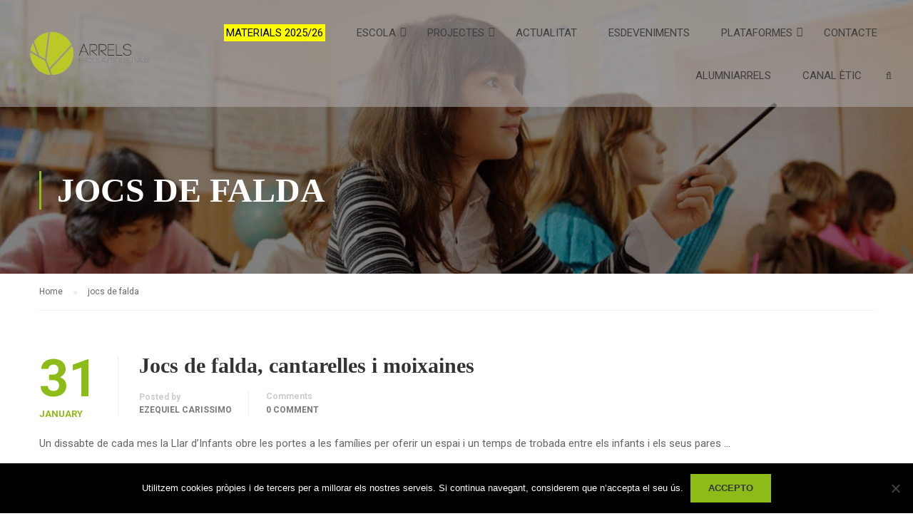

--- FILE ---
content_type: text/html; charset=UTF-8
request_url: https://www.escolaarrels.cat/tag/jocs-de-falda/
body_size: 14947
content:
<!DOCTYPE html>
<html itemscope itemtype="http://schema.org/WebPage" lang="en-US">
<head>
	<meta charset="UTF-8">
	<meta name="viewport" content="width=device-width, initial-scale=1">
	<link rel="profile" href="http://gmpg.org/xfn/11">
	<link rel="pingback" href="https://www.escolaarrels.com/xmlrpc.php">
	<script type="text/javascript" id="lpData">
/* <![CDATA[ */
var lpData = {"site_url":"https:\/\/www.escolaarrels.com","user_id":"0","theme":"eduma-child","lp_rest_url":"https:\/\/www.escolaarrels.com\/wp-json\/","nonce":"2a5ccde790","is_course_archive":"","courses_url":"https:\/\/www.escolaarrels.com\/courses\/","urlParams":[],"lp_version":"4.2.9.4","lp_rest_load_ajax":"https:\/\/www.escolaarrels.com\/wp-json\/lp\/v1\/load_content_via_ajax\/","ajaxUrl":"https:\/\/www.escolaarrels.com\/wp-admin\/admin-ajax.php","lpAjaxUrl":"https:\/\/www.escolaarrels.com\/lp-ajax-handle","coverImageRatio":"5.16","toast":{"gravity":"bottom","position":"center","duration":3000,"close":1,"stopOnFocus":1,"classPrefix":"lp-toast"},"i18n":[]};
/* ]]> */
</script>
<script type="text/javascript" id="lpSettingCourses">
/* <![CDATA[ */
var lpSettingCourses = {"lpArchiveLoadAjax":"1","lpArchiveNoLoadAjaxFirst":"0","lpArchivePaginationType":"","noLoadCoursesJs":"0"};
/* ]]> */
</script>
		<style id="learn-press-custom-css">
			:root {
				--lp-container-max-width: 1290px;
				--lp-cotainer-padding: 1rem;
				--lp-primary-color: #ffb606;
				--lp-secondary-color: #442e66;
			}
		</style>
		<meta name='robots' content='index, follow, max-image-preview:large, max-snippet:-1, max-video-preview:-1' />
	<style>img:is([sizes="auto" i], [sizes^="auto," i]) { contain-intrinsic-size: 3000px 1500px }</style>
	
	<!-- This site is optimized with the Yoast SEO plugin v26.3 - https://yoast.com/wordpress/plugins/seo/ -->
	<title>Arxius de jocs de falda | Escola Arrels</title>
	<link rel="canonical" href="https://www.escolaarrels.com/tag/jocs-de-falda/" />
	<meta property="og:locale" content="en_US" />
	<meta property="og:type" content="article" />
	<meta property="og:title" content="Arxius de jocs de falda | Escola Arrels" />
	<meta property="og:url" content="https://www.escolaarrels.com/tag/jocs-de-falda/" />
	<meta property="og:site_name" content="Escola Arrels" />
	<meta name="twitter:card" content="summary_large_image" />
	<meta name="twitter:site" content="@Escola_Arrels" />
	<script type="application/ld+json" class="yoast-schema-graph">{"@context":"https://schema.org","@graph":[{"@type":"CollectionPage","@id":"https://www.escolaarrels.com/tag/jocs-de-falda/","url":"https://www.escolaarrels.com/tag/jocs-de-falda/","name":"Arxius de jocs de falda | Escola Arrels","isPartOf":{"@id":"https://www.escolaarrels.com/#website"},"primaryImageOfPage":{"@id":"https://www.escolaarrels.com/tag/jocs-de-falda/#primaryimage"},"image":{"@id":"https://www.escolaarrels.com/tag/jocs-de-falda/#primaryimage"},"thumbnailUrl":"https://www.escolaarrels.com/wp-content/uploads/2017/01/20170128_jocsdefalda.jpg","breadcrumb":{"@id":"https://www.escolaarrels.com/tag/jocs-de-falda/#breadcrumb"},"inLanguage":"en-US"},{"@type":"ImageObject","inLanguage":"en-US","@id":"https://www.escolaarrels.com/tag/jocs-de-falda/#primaryimage","url":"https://www.escolaarrels.com/wp-content/uploads/2017/01/20170128_jocsdefalda.jpg","contentUrl":"https://www.escolaarrels.com/wp-content/uploads/2017/01/20170128_jocsdefalda.jpg","width":400,"height":270},{"@type":"BreadcrumbList","@id":"https://www.escolaarrels.com/tag/jocs-de-falda/#breadcrumb","itemListElement":[{"@type":"ListItem","position":1,"name":"Inici","item":"https://www.escolaarrels.com/"},{"@type":"ListItem","position":2,"name":"jocs de falda"}]},{"@type":"WebSite","@id":"https://www.escolaarrels.com/#website","url":"https://www.escolaarrels.com/","name":"Escola Arrels","description":"Creixent amb tu","potentialAction":[{"@type":"SearchAction","target":{"@type":"EntryPoint","urlTemplate":"https://www.escolaarrels.com/?s={search_term_string}"},"query-input":{"@type":"PropertyValueSpecification","valueRequired":true,"valueName":"search_term_string"}}],"inLanguage":"en-US"}]}</script>
	<!-- / Yoast SEO plugin. -->


<link rel='dns-prefetch' href='//www.escolaarrels.com' />
<link rel='dns-prefetch' href='//fonts.googleapis.com' />
<link rel="alternate" type="application/rss+xml" title="Escola Arrels &raquo; Feed" href="https://www.escolaarrels.com/feed/" />
<link rel="alternate" type="application/rss+xml" title="Escola Arrels &raquo; Comments Feed" href="https://www.escolaarrels.com/comments/feed/" />
<link rel="alternate" type="application/rss+xml" title="Escola Arrels &raquo; jocs de falda Tag Feed" href="https://www.escolaarrels.com/tag/jocs-de-falda/feed/" />
<link rel='stylesheet' id='smls-frontend-style-css' href='https://www.escolaarrels.com/wp-content/plugins/smart-logo-showcase-lite/css/smls-frontend-style.css?ver=1.1.8' type='text/css' media='all' />
<link rel='stylesheet' id='smls-block-editor-css' href='https://www.escolaarrels.com/wp-content/plugins/smart-logo-showcase-lite/inc/smls-block/smls-block.css?ver=1.1.8' type='text/css' media='all' />
<link rel='stylesheet' id='wp-block-library-css' href='https://www.escolaarrels.com/wp-includes/css/dist/block-library/style.min.css?ver=6.8.3' type='text/css' media='all' />
<style id='wp-block-library-theme-inline-css' type='text/css'>
.wp-block-audio :where(figcaption){color:#555;font-size:13px;text-align:center}.is-dark-theme .wp-block-audio :where(figcaption){color:#ffffffa6}.wp-block-audio{margin:0 0 1em}.wp-block-code{border:1px solid #ccc;border-radius:4px;font-family:Menlo,Consolas,monaco,monospace;padding:.8em 1em}.wp-block-embed :where(figcaption){color:#555;font-size:13px;text-align:center}.is-dark-theme .wp-block-embed :where(figcaption){color:#ffffffa6}.wp-block-embed{margin:0 0 1em}.blocks-gallery-caption{color:#555;font-size:13px;text-align:center}.is-dark-theme .blocks-gallery-caption{color:#ffffffa6}:root :where(.wp-block-image figcaption){color:#555;font-size:13px;text-align:center}.is-dark-theme :root :where(.wp-block-image figcaption){color:#ffffffa6}.wp-block-image{margin:0 0 1em}.wp-block-pullquote{border-bottom:4px solid;border-top:4px solid;color:currentColor;margin-bottom:1.75em}.wp-block-pullquote cite,.wp-block-pullquote footer,.wp-block-pullquote__citation{color:currentColor;font-size:.8125em;font-style:normal;text-transform:uppercase}.wp-block-quote{border-left:.25em solid;margin:0 0 1.75em;padding-left:1em}.wp-block-quote cite,.wp-block-quote footer{color:currentColor;font-size:.8125em;font-style:normal;position:relative}.wp-block-quote:where(.has-text-align-right){border-left:none;border-right:.25em solid;padding-left:0;padding-right:1em}.wp-block-quote:where(.has-text-align-center){border:none;padding-left:0}.wp-block-quote.is-large,.wp-block-quote.is-style-large,.wp-block-quote:where(.is-style-plain){border:none}.wp-block-search .wp-block-search__label{font-weight:700}.wp-block-search__button{border:1px solid #ccc;padding:.375em .625em}:where(.wp-block-group.has-background){padding:1.25em 2.375em}.wp-block-separator.has-css-opacity{opacity:.4}.wp-block-separator{border:none;border-bottom:2px solid;margin-left:auto;margin-right:auto}.wp-block-separator.has-alpha-channel-opacity{opacity:1}.wp-block-separator:not(.is-style-wide):not(.is-style-dots){width:100px}.wp-block-separator.has-background:not(.is-style-dots){border-bottom:none;height:1px}.wp-block-separator.has-background:not(.is-style-wide):not(.is-style-dots){height:2px}.wp-block-table{margin:0 0 1em}.wp-block-table td,.wp-block-table th{word-break:normal}.wp-block-table :where(figcaption){color:#555;font-size:13px;text-align:center}.is-dark-theme .wp-block-table :where(figcaption){color:#ffffffa6}.wp-block-video :where(figcaption){color:#555;font-size:13px;text-align:center}.is-dark-theme .wp-block-video :where(figcaption){color:#ffffffa6}.wp-block-video{margin:0 0 1em}:root :where(.wp-block-template-part.has-background){margin-bottom:0;margin-top:0;padding:1.25em 2.375em}
</style>
<style id='classic-theme-styles-inline-css' type='text/css'>
/*! This file is auto-generated */
.wp-block-button__link{color:#fff;background-color:#32373c;border-radius:9999px;box-shadow:none;text-decoration:none;padding:calc(.667em + 2px) calc(1.333em + 2px);font-size:1.125em}.wp-block-file__button{background:#32373c;color:#fff;text-decoration:none}
</style>
<style id='global-styles-inline-css' type='text/css'>
:root{--wp--preset--aspect-ratio--square: 1;--wp--preset--aspect-ratio--4-3: 4/3;--wp--preset--aspect-ratio--3-4: 3/4;--wp--preset--aspect-ratio--3-2: 3/2;--wp--preset--aspect-ratio--2-3: 2/3;--wp--preset--aspect-ratio--16-9: 16/9;--wp--preset--aspect-ratio--9-16: 9/16;--wp--preset--color--black: #000000;--wp--preset--color--cyan-bluish-gray: #abb8c3;--wp--preset--color--white: #ffffff;--wp--preset--color--pale-pink: #f78da7;--wp--preset--color--vivid-red: #cf2e2e;--wp--preset--color--luminous-vivid-orange: #ff6900;--wp--preset--color--luminous-vivid-amber: #fcb900;--wp--preset--color--light-green-cyan: #7bdcb5;--wp--preset--color--vivid-green-cyan: #00d084;--wp--preset--color--pale-cyan-blue: #8ed1fc;--wp--preset--color--vivid-cyan-blue: #0693e3;--wp--preset--color--vivid-purple: #9b51e0;--wp--preset--color--primary: #8dbc18;--wp--preset--color--title: #333;--wp--preset--color--sub-title: #999;--wp--preset--color--border-input: #ddd;--wp--preset--gradient--vivid-cyan-blue-to-vivid-purple: linear-gradient(135deg,rgba(6,147,227,1) 0%,rgb(155,81,224) 100%);--wp--preset--gradient--light-green-cyan-to-vivid-green-cyan: linear-gradient(135deg,rgb(122,220,180) 0%,rgb(0,208,130) 100%);--wp--preset--gradient--luminous-vivid-amber-to-luminous-vivid-orange: linear-gradient(135deg,rgba(252,185,0,1) 0%,rgba(255,105,0,1) 100%);--wp--preset--gradient--luminous-vivid-orange-to-vivid-red: linear-gradient(135deg,rgba(255,105,0,1) 0%,rgb(207,46,46) 100%);--wp--preset--gradient--very-light-gray-to-cyan-bluish-gray: linear-gradient(135deg,rgb(238,238,238) 0%,rgb(169,184,195) 100%);--wp--preset--gradient--cool-to-warm-spectrum: linear-gradient(135deg,rgb(74,234,220) 0%,rgb(151,120,209) 20%,rgb(207,42,186) 40%,rgb(238,44,130) 60%,rgb(251,105,98) 80%,rgb(254,248,76) 100%);--wp--preset--gradient--blush-light-purple: linear-gradient(135deg,rgb(255,206,236) 0%,rgb(152,150,240) 100%);--wp--preset--gradient--blush-bordeaux: linear-gradient(135deg,rgb(254,205,165) 0%,rgb(254,45,45) 50%,rgb(107,0,62) 100%);--wp--preset--gradient--luminous-dusk: linear-gradient(135deg,rgb(255,203,112) 0%,rgb(199,81,192) 50%,rgb(65,88,208) 100%);--wp--preset--gradient--pale-ocean: linear-gradient(135deg,rgb(255,245,203) 0%,rgb(182,227,212) 50%,rgb(51,167,181) 100%);--wp--preset--gradient--electric-grass: linear-gradient(135deg,rgb(202,248,128) 0%,rgb(113,206,126) 100%);--wp--preset--gradient--midnight: linear-gradient(135deg,rgb(2,3,129) 0%,rgb(40,116,252) 100%);--wp--preset--font-size--small: 13px;--wp--preset--font-size--medium: 20px;--wp--preset--font-size--large: 28px;--wp--preset--font-size--x-large: 42px;--wp--preset--font-size--normal: 15px;--wp--preset--font-size--huge: 36px;--wp--preset--spacing--20: 0.44rem;--wp--preset--spacing--30: 0.67rem;--wp--preset--spacing--40: 1rem;--wp--preset--spacing--50: 1.5rem;--wp--preset--spacing--60: 2.25rem;--wp--preset--spacing--70: 3.38rem;--wp--preset--spacing--80: 5.06rem;--wp--preset--shadow--natural: 6px 6px 9px rgba(0, 0, 0, 0.2);--wp--preset--shadow--deep: 12px 12px 50px rgba(0, 0, 0, 0.4);--wp--preset--shadow--sharp: 6px 6px 0px rgba(0, 0, 0, 0.2);--wp--preset--shadow--outlined: 6px 6px 0px -3px rgba(255, 255, 255, 1), 6px 6px rgba(0, 0, 0, 1);--wp--preset--shadow--crisp: 6px 6px 0px rgba(0, 0, 0, 1);}:where(.is-layout-flex){gap: 0.5em;}:where(.is-layout-grid){gap: 0.5em;}body .is-layout-flex{display: flex;}.is-layout-flex{flex-wrap: wrap;align-items: center;}.is-layout-flex > :is(*, div){margin: 0;}body .is-layout-grid{display: grid;}.is-layout-grid > :is(*, div){margin: 0;}:where(.wp-block-columns.is-layout-flex){gap: 2em;}:where(.wp-block-columns.is-layout-grid){gap: 2em;}:where(.wp-block-post-template.is-layout-flex){gap: 1.25em;}:where(.wp-block-post-template.is-layout-grid){gap: 1.25em;}.has-black-color{color: var(--wp--preset--color--black) !important;}.has-cyan-bluish-gray-color{color: var(--wp--preset--color--cyan-bluish-gray) !important;}.has-white-color{color: var(--wp--preset--color--white) !important;}.has-pale-pink-color{color: var(--wp--preset--color--pale-pink) !important;}.has-vivid-red-color{color: var(--wp--preset--color--vivid-red) !important;}.has-luminous-vivid-orange-color{color: var(--wp--preset--color--luminous-vivid-orange) !important;}.has-luminous-vivid-amber-color{color: var(--wp--preset--color--luminous-vivid-amber) !important;}.has-light-green-cyan-color{color: var(--wp--preset--color--light-green-cyan) !important;}.has-vivid-green-cyan-color{color: var(--wp--preset--color--vivid-green-cyan) !important;}.has-pale-cyan-blue-color{color: var(--wp--preset--color--pale-cyan-blue) !important;}.has-vivid-cyan-blue-color{color: var(--wp--preset--color--vivid-cyan-blue) !important;}.has-vivid-purple-color{color: var(--wp--preset--color--vivid-purple) !important;}.has-black-background-color{background-color: var(--wp--preset--color--black) !important;}.has-cyan-bluish-gray-background-color{background-color: var(--wp--preset--color--cyan-bluish-gray) !important;}.has-white-background-color{background-color: var(--wp--preset--color--white) !important;}.has-pale-pink-background-color{background-color: var(--wp--preset--color--pale-pink) !important;}.has-vivid-red-background-color{background-color: var(--wp--preset--color--vivid-red) !important;}.has-luminous-vivid-orange-background-color{background-color: var(--wp--preset--color--luminous-vivid-orange) !important;}.has-luminous-vivid-amber-background-color{background-color: var(--wp--preset--color--luminous-vivid-amber) !important;}.has-light-green-cyan-background-color{background-color: var(--wp--preset--color--light-green-cyan) !important;}.has-vivid-green-cyan-background-color{background-color: var(--wp--preset--color--vivid-green-cyan) !important;}.has-pale-cyan-blue-background-color{background-color: var(--wp--preset--color--pale-cyan-blue) !important;}.has-vivid-cyan-blue-background-color{background-color: var(--wp--preset--color--vivid-cyan-blue) !important;}.has-vivid-purple-background-color{background-color: var(--wp--preset--color--vivid-purple) !important;}.has-black-border-color{border-color: var(--wp--preset--color--black) !important;}.has-cyan-bluish-gray-border-color{border-color: var(--wp--preset--color--cyan-bluish-gray) !important;}.has-white-border-color{border-color: var(--wp--preset--color--white) !important;}.has-pale-pink-border-color{border-color: var(--wp--preset--color--pale-pink) !important;}.has-vivid-red-border-color{border-color: var(--wp--preset--color--vivid-red) !important;}.has-luminous-vivid-orange-border-color{border-color: var(--wp--preset--color--luminous-vivid-orange) !important;}.has-luminous-vivid-amber-border-color{border-color: var(--wp--preset--color--luminous-vivid-amber) !important;}.has-light-green-cyan-border-color{border-color: var(--wp--preset--color--light-green-cyan) !important;}.has-vivid-green-cyan-border-color{border-color: var(--wp--preset--color--vivid-green-cyan) !important;}.has-pale-cyan-blue-border-color{border-color: var(--wp--preset--color--pale-cyan-blue) !important;}.has-vivid-cyan-blue-border-color{border-color: var(--wp--preset--color--vivid-cyan-blue) !important;}.has-vivid-purple-border-color{border-color: var(--wp--preset--color--vivid-purple) !important;}.has-vivid-cyan-blue-to-vivid-purple-gradient-background{background: var(--wp--preset--gradient--vivid-cyan-blue-to-vivid-purple) !important;}.has-light-green-cyan-to-vivid-green-cyan-gradient-background{background: var(--wp--preset--gradient--light-green-cyan-to-vivid-green-cyan) !important;}.has-luminous-vivid-amber-to-luminous-vivid-orange-gradient-background{background: var(--wp--preset--gradient--luminous-vivid-amber-to-luminous-vivid-orange) !important;}.has-luminous-vivid-orange-to-vivid-red-gradient-background{background: var(--wp--preset--gradient--luminous-vivid-orange-to-vivid-red) !important;}.has-very-light-gray-to-cyan-bluish-gray-gradient-background{background: var(--wp--preset--gradient--very-light-gray-to-cyan-bluish-gray) !important;}.has-cool-to-warm-spectrum-gradient-background{background: var(--wp--preset--gradient--cool-to-warm-spectrum) !important;}.has-blush-light-purple-gradient-background{background: var(--wp--preset--gradient--blush-light-purple) !important;}.has-blush-bordeaux-gradient-background{background: var(--wp--preset--gradient--blush-bordeaux) !important;}.has-luminous-dusk-gradient-background{background: var(--wp--preset--gradient--luminous-dusk) !important;}.has-pale-ocean-gradient-background{background: var(--wp--preset--gradient--pale-ocean) !important;}.has-electric-grass-gradient-background{background: var(--wp--preset--gradient--electric-grass) !important;}.has-midnight-gradient-background{background: var(--wp--preset--gradient--midnight) !important;}.has-small-font-size{font-size: var(--wp--preset--font-size--small) !important;}.has-medium-font-size{font-size: var(--wp--preset--font-size--medium) !important;}.has-large-font-size{font-size: var(--wp--preset--font-size--large) !important;}.has-x-large-font-size{font-size: var(--wp--preset--font-size--x-large) !important;}
:where(.wp-block-post-template.is-layout-flex){gap: 1.25em;}:where(.wp-block-post-template.is-layout-grid){gap: 1.25em;}
:where(.wp-block-columns.is-layout-flex){gap: 2em;}:where(.wp-block-columns.is-layout-grid){gap: 2em;}
:root :where(.wp-block-pullquote){font-size: 1.5em;line-height: 1.6;}
</style>
<link rel='stylesheet' id='contact-form-7-css' href='https://www.escolaarrels.com/wp-content/plugins/contact-form-7/includes/css/styles.css?ver=6.1.3' type='text/css' media='all' />
<link rel='stylesheet' id='cookie-notice-front-css' href='https://www.escolaarrels.com/wp-content/plugins/cookie-notice/css/front.min.css?ver=2.5.8' type='text/css' media='all' />
<link rel='stylesheet' id='pmpro_frontend_base-css' href='https://www.escolaarrels.com/wp-content/plugins/paid-memberships-pro/css/frontend/base.css?ver=3.6' type='text/css' media='all' />
<link rel='stylesheet' id='pmpro_frontend_variation_1-css' href='https://www.escolaarrels.com/wp-content/plugins/paid-memberships-pro/css/frontend/variation_1.css?ver=3.6' type='text/css' media='all' />
<link rel='stylesheet' id='smls-fontawesome-style-css' href='https://www.escolaarrels.com/wp-content/plugins/smart-logo-showcase-lite/css/font-awesome.min.css?ver=1.1.8' type='text/css' media='all' />
<link rel='stylesheet' id='smls-google-fonts-sans-css' href='https://fonts.googleapis.com/css?family=Open+Sans%3A400%2C300%2C600%2C700%2C800&#038;ver=6.8.3' type='text/css' media='all' />
<link rel='stylesheet' id='smls-google-fonts-roboto-css' href='https://fonts.googleapis.com/css?family=Roboto%3A400%2C300italic%2C400italic%2C500%2C500italic%2C700%2C700italic%2C900italic%2C900&#038;ver=6.8.3' type='text/css' media='all' />
<link rel='stylesheet' id='smls-google-fonts-lato-css' href='https://fonts.googleapis.com/css?family=Lato%3A400%2C300italic%2C400italic%2C700%2C700italic%2C900italic%2C900&#038;ver=6.8.3' type='text/css' media='all' />
<link rel='stylesheet' id='smls-google-fonts-montserrat-css' href='https://fonts.googleapis.com/css?family=Montserrat%3A400%2C700&#038;ver=6.8.3' type='text/css' media='all' />
<link rel='stylesheet' id='smls-google-fonts-merriweather-css' href='https://fonts.googleapis.com/css?family=Merriweather+Sans%3A300%2C400%2C700%2C800+Sans%3A300%2C400%2C700&#038;ver=6.8.3' type='text/css' media='all' />
<link rel='stylesheet' id='smls-google-fonts-droid-css' href='https://fonts.googleapis.com/css?family=Droid+Sans%3A400%2C700&#038;ver=6.8.3' type='text/css' media='all' />
<link rel='stylesheet' id='smls-google-fonts-oxygen-css' href='https://fonts.googleapis.com/css?family=Oxygen%3A300%2C400%2C700&#038;ver=6.8.3' type='text/css' media='all' />
<link rel='stylesheet' id='smls-google-fonts-raleway-css' href='https://fonts.googleapis.com/css?family=Raleway%3A100%2C200%2C300%2C400%2C500%2C600%2C700%2C800%2C900&#038;ver=6.8.3' type='text/css' media='all' />
<link rel='stylesheet' id='smls-owl-style-css' href='https://www.escolaarrels.com/wp-content/plugins/smart-logo-showcase-lite/css/owl.carousel.css?ver=1.1.8' type='text/css' media='all' />
<link rel='stylesheet' id='smls-tooltip-style-css' href='https://www.escolaarrels.com/wp-content/plugins/smart-logo-showcase-lite/css/tooltipster.bundle.css?ver=1.1.8' type='text/css' media='all' />
<link rel='stylesheet' id='smls-responsive-style-css' href='https://www.escolaarrels.com/wp-content/plugins/smart-logo-showcase-lite/css/smls-responsive.css?ver=1.1.8' type='text/css' media='all' />
<link rel='stylesheet' id='smls-popup-style-css' href='https://www.escolaarrels.com/wp-content/plugins/smart-logo-showcase-lite/css/popup-contact.css?ver=1.1.8' type='text/css' media='all' />
<link rel='stylesheet' id='wpems-countdown-css-css' href='https://www.escolaarrels.com/wp-content/plugins/wp-events-manager/inc/libraries//countdown/css/jquery.countdown.css?ver=2.1.8' type='text/css' media='all' />
<link rel='stylesheet' id='wpems-owl-carousel-css-css' href='https://www.escolaarrels.com/wp-content/plugins/wp-events-manager/inc/libraries//owl-carousel/css/owl.carousel.css?ver=2.1.8' type='text/css' media='all' />
<link rel='stylesheet' id='wpems-magnific-popup-css-css' href='https://www.escolaarrels.com/wp-content/plugins/wp-events-manager/inc/libraries//magnific-popup/css/magnific-popup.css?ver=2.1.8' type='text/css' media='all' />
<link rel='stylesheet' id='wpems-fronted-css-css' href='https://www.escolaarrels.com/wp-content/plugins/wp-events-manager/assets//css/frontend/events.css?ver=2.1.8' type='text/css' media='all' />
<link rel='stylesheet' id='megamenu-css' href='https://www.escolaarrels.com/wp-content/uploads/maxmegamenu/style.css?ver=226329' type='text/css' media='all' />
<link rel='stylesheet' id='dashicons-css' href='https://www.escolaarrels.com/wp-includes/css/dashicons.min.css?ver=6.8.3' type='text/css' media='all' />
<link rel='stylesheet' id='learnpress-widgets-css' href='https://www.escolaarrels.com/wp-content/plugins/learnpress/assets/css/widgets.min.css?ver=4.2.9.4' type='text/css' media='all' />
<link rel='stylesheet' id='thim-parent-style-css' href='https://www.escolaarrels.com/wp-content/themes/eduma/style.css?ver=6.8.3' type='text/css' media='all' />
<link rel='stylesheet' id='font-awesome-css' href='https://www.escolaarrels.com/wp-content/themes/eduma/assets/css/font-awesome.css?ver=6.8.3' type='text/css' media='all' />
<link rel='stylesheet' id='ionicons-css' href='https://www.escolaarrels.com/wp-content/themes/eduma/assets/css/ionicons.min.css?ver=6.8.3' type='text/css' media='all' />
<link rel='stylesheet' id='font-pe-icon-7-css' href='https://www.escolaarrels.com/wp-content/themes/eduma/assets/css/font-pe-icon-7.css?ver=6.8.3' type='text/css' media='all' />
<link rel='stylesheet' id='flaticon-css' href='https://www.escolaarrels.com/wp-content/themes/eduma/assets/css/flaticon.css?ver=6.8.3' type='text/css' media='all' />
<link rel='stylesheet' id='thim-style-css' href='https://www.escolaarrels.com/wp-content/themes/eduma-child/style.css?ver=4.2.0' type='text/css' media='all' />
<link rel='stylesheet' id='thim-style-options-css' href='//www.escolaarrels.com/wp-content/uploads/tc_stylesheets/eduma.1747722528.css?ver=6.8.3' type='text/css' media='all' />
<script type="text/javascript" src="https://www.escolaarrels.com/wp-includes/js/tinymce/tinymce.min.js?ver=49110-20250317" id="wp-tinymce-root-js"></script>
<script type="text/javascript" src="https://www.escolaarrels.com/wp-includes/js/tinymce/plugins/compat3x/plugin.min.js?ver=49110-20250317" id="wp-tinymce-js"></script>
<script type="text/javascript" src="https://www.escolaarrels.com/wp-includes/js/jquery/jquery.min.js?ver=3.7.1" id="jquery-core-js"></script>
<script type="text/javascript" src="https://www.escolaarrels.com/wp-includes/js/jquery/jquery-migrate.min.js?ver=3.4.1" id="jquery-migrate-js"></script>
<script type="text/javascript" id="cookie-notice-front-js-before">
/* <![CDATA[ */
var cnArgs = {"ajaxUrl":"https:\/\/www.escolaarrels.com\/wp-admin\/admin-ajax.php","nonce":"f2e00b86fd","hideEffect":"fade","position":"bottom","onScroll":false,"onScrollOffset":100,"onClick":false,"cookieName":"cookie_notice_accepted","cookieTime":2592000,"cookieTimeRejected":2592000,"globalCookie":false,"redirection":false,"cache":false,"revokeCookies":false,"revokeCookiesOpt":"automatic"};
/* ]]> */
</script>
<script type="text/javascript" src="https://www.escolaarrels.com/wp-content/plugins/cookie-notice/js/front.min.js?ver=2.5.8" id="cookie-notice-front-js"></script>
<script type="text/javascript" src="https://www.escolaarrels.com/wp-content/plugins/smart-logo-showcase-lite/js/owl.carousel.js?ver=1.1.8" id="smls-owl-script-js"></script>
<script type="text/javascript" src="https://www.escolaarrels.com/wp-content/plugins/smart-logo-showcase-lite/js/tooltipster.bundle.js?ver=1.1.8" id="smls-tooltip-script-js"></script>
<script type="text/javascript" src="https://www.escolaarrels.com/wp-content/plugins/smart-logo-showcase-lite/js/smls-frontend-script.js?ver=1.1.8" id="smls-frontend-script-js"></script>
<script type="text/javascript" src="https://www.escolaarrels.com/wp-content/plugins/learnpress/assets/js/dist/loadAJAX.min.js?ver=4.2.9.4" id="lp-load-ajax-js" async="async" data-wp-strategy="async"></script>
<link rel="https://api.w.org/" href="https://www.escolaarrels.com/wp-json/" /><link rel="alternate" title="JSON" type="application/json" href="https://www.escolaarrels.com/wp-json/wp/v2/tags/239" /><link rel="EditURI" type="application/rsd+xml" title="RSD" href="https://www.escolaarrels.com/xmlrpc.php?rsd" />
<meta name="generator" content="WordPress 6.8.3" />
<style id="pmpro_colors">:root {
	--pmpro--color--base: #ffffff;
	--pmpro--color--contrast: #222222;
	--pmpro--color--accent: #0c3d54;
	--pmpro--color--accent--variation: hsl( 199,75%,28.5% );
	--pmpro--color--border--variation: hsl( 0,0%,91% );
}</style>            <script type="text/javascript">
                function tc_insert_internal_css(css) {
                    var tc_style = document.createElement("style");
                    tc_style.type = "text/css";
                    tc_style.setAttribute('data-type', 'tc-internal-css');
                    var tc_style_content = document.createTextNode(css);
                    tc_style.appendChild(tc_style_content);
                    document.head.appendChild(tc_style);
                }
            </script>
			<meta name="generator" content="Powered by Slider Revolution 6.7.38 - responsive, Mobile-Friendly Slider Plugin for WordPress with comfortable drag and drop interface." />
<link rel="icon" href="https://www.escolaarrels.com/wp-content/uploads/2018/10/cropped-escola-arrels-25-anys-cercle-verd-32x32.png" sizes="32x32" />
<link rel="icon" href="https://www.escolaarrels.com/wp-content/uploads/2018/10/cropped-escola-arrels-25-anys-cercle-verd-192x192.png" sizes="192x192" />
<link rel="apple-touch-icon" href="https://www.escolaarrels.com/wp-content/uploads/2018/10/cropped-escola-arrels-25-anys-cercle-verd-180x180.png" />
<meta name="msapplication-TileImage" content="https://www.escolaarrels.com/wp-content/uploads/2018/10/cropped-escola-arrels-25-anys-cercle-verd-270x270.png" />
<script>function setREVStartSize(e){
			//window.requestAnimationFrame(function() {
				window.RSIW = window.RSIW===undefined ? window.innerWidth : window.RSIW;
				window.RSIH = window.RSIH===undefined ? window.innerHeight : window.RSIH;
				try {
					var pw = document.getElementById(e.c).parentNode.offsetWidth,
						newh;
					pw = pw===0 || isNaN(pw) || (e.l=="fullwidth" || e.layout=="fullwidth") ? window.RSIW : pw;
					e.tabw = e.tabw===undefined ? 0 : parseInt(e.tabw);
					e.thumbw = e.thumbw===undefined ? 0 : parseInt(e.thumbw);
					e.tabh = e.tabh===undefined ? 0 : parseInt(e.tabh);
					e.thumbh = e.thumbh===undefined ? 0 : parseInt(e.thumbh);
					e.tabhide = e.tabhide===undefined ? 0 : parseInt(e.tabhide);
					e.thumbhide = e.thumbhide===undefined ? 0 : parseInt(e.thumbhide);
					e.mh = e.mh===undefined || e.mh=="" || e.mh==="auto" ? 0 : parseInt(e.mh,0);
					if(e.layout==="fullscreen" || e.l==="fullscreen")
						newh = Math.max(e.mh,window.RSIH);
					else{
						e.gw = Array.isArray(e.gw) ? e.gw : [e.gw];
						for (var i in e.rl) if (e.gw[i]===undefined || e.gw[i]===0) e.gw[i] = e.gw[i-1];
						e.gh = e.el===undefined || e.el==="" || (Array.isArray(e.el) && e.el.length==0)? e.gh : e.el;
						e.gh = Array.isArray(e.gh) ? e.gh : [e.gh];
						for (var i in e.rl) if (e.gh[i]===undefined || e.gh[i]===0) e.gh[i] = e.gh[i-1];
											
						var nl = new Array(e.rl.length),
							ix = 0,
							sl;
						e.tabw = e.tabhide>=pw ? 0 : e.tabw;
						e.thumbw = e.thumbhide>=pw ? 0 : e.thumbw;
						e.tabh = e.tabhide>=pw ? 0 : e.tabh;
						e.thumbh = e.thumbhide>=pw ? 0 : e.thumbh;
						for (var i in e.rl) nl[i] = e.rl[i]<window.RSIW ? 0 : e.rl[i];
						sl = nl[0];
						for (var i in nl) if (sl>nl[i] && nl[i]>0) { sl = nl[i]; ix=i;}
						var m = pw>(e.gw[ix]+e.tabw+e.thumbw) ? 1 : (pw-(e.tabw+e.thumbw)) / (e.gw[ix]);
						newh =  (e.gh[ix] * m) + (e.tabh + e.thumbh);
					}
					var el = document.getElementById(e.c);
					if (el!==null && el) el.style.height = newh+"px";
					el = document.getElementById(e.c+"_wrapper");
					if (el!==null && el) {
						el.style.height = newh+"px";
						el.style.display = "block";
					}
				} catch(e){
					console.log("Failure at Presize of Slider:" + e)
				}
			//});
		  };</script>
<style id="thim-customizer-inline-styles">/* cyrillic-ext */
@font-face {
  font-family: 'Roboto';
  font-style: normal;
  font-weight: 400;
  font-stretch: 100%;
  font-display: swap;
  src: url(http://www.escolaarrels.com/wp-content/uploads/thim-fonts/roboto/KFOMCnqEu92Fr1ME7kSn66aGLdTylUAMQXC89YmC2DPNWubEbVmZiArmlw.woff2) format('woff2');
  unicode-range: U+0460-052F, U+1C80-1C8A, U+20B4, U+2DE0-2DFF, U+A640-A69F, U+FE2E-FE2F;
}
/* cyrillic */
@font-face {
  font-family: 'Roboto';
  font-style: normal;
  font-weight: 400;
  font-stretch: 100%;
  font-display: swap;
  src: url(http://www.escolaarrels.com/wp-content/uploads/thim-fonts/roboto/KFOMCnqEu92Fr1ME7kSn66aGLdTylUAMQXC89YmC2DPNWubEbVmQiArmlw.woff2) format('woff2');
  unicode-range: U+0301, U+0400-045F, U+0490-0491, U+04B0-04B1, U+2116;
}
/* greek-ext */
@font-face {
  font-family: 'Roboto';
  font-style: normal;
  font-weight: 400;
  font-stretch: 100%;
  font-display: swap;
  src: url(http://www.escolaarrels.com/wp-content/uploads/thim-fonts/roboto/KFOMCnqEu92Fr1ME7kSn66aGLdTylUAMQXC89YmC2DPNWubEbVmYiArmlw.woff2) format('woff2');
  unicode-range: U+1F00-1FFF;
}
/* greek */
@font-face {
  font-family: 'Roboto';
  font-style: normal;
  font-weight: 400;
  font-stretch: 100%;
  font-display: swap;
  src: url(http://www.escolaarrels.com/wp-content/uploads/thim-fonts/roboto/KFOMCnqEu92Fr1ME7kSn66aGLdTylUAMQXC89YmC2DPNWubEbVmXiArmlw.woff2) format('woff2');
  unicode-range: U+0370-0377, U+037A-037F, U+0384-038A, U+038C, U+038E-03A1, U+03A3-03FF;
}
/* math */
@font-face {
  font-family: 'Roboto';
  font-style: normal;
  font-weight: 400;
  font-stretch: 100%;
  font-display: swap;
  src: url(http://www.escolaarrels.com/wp-content/uploads/thim-fonts/roboto/KFOMCnqEu92Fr1ME7kSn66aGLdTylUAMQXC89YmC2DPNWubEbVnoiArmlw.woff2) format('woff2');
  unicode-range: U+0302-0303, U+0305, U+0307-0308, U+0310, U+0312, U+0315, U+031A, U+0326-0327, U+032C, U+032F-0330, U+0332-0333, U+0338, U+033A, U+0346, U+034D, U+0391-03A1, U+03A3-03A9, U+03B1-03C9, U+03D1, U+03D5-03D6, U+03F0-03F1, U+03F4-03F5, U+2016-2017, U+2034-2038, U+203C, U+2040, U+2043, U+2047, U+2050, U+2057, U+205F, U+2070-2071, U+2074-208E, U+2090-209C, U+20D0-20DC, U+20E1, U+20E5-20EF, U+2100-2112, U+2114-2115, U+2117-2121, U+2123-214F, U+2190, U+2192, U+2194-21AE, U+21B0-21E5, U+21F1-21F2, U+21F4-2211, U+2213-2214, U+2216-22FF, U+2308-230B, U+2310, U+2319, U+231C-2321, U+2336-237A, U+237C, U+2395, U+239B-23B7, U+23D0, U+23DC-23E1, U+2474-2475, U+25AF, U+25B3, U+25B7, U+25BD, U+25C1, U+25CA, U+25CC, U+25FB, U+266D-266F, U+27C0-27FF, U+2900-2AFF, U+2B0E-2B11, U+2B30-2B4C, U+2BFE, U+3030, U+FF5B, U+FF5D, U+1D400-1D7FF, U+1EE00-1EEFF;
}
/* symbols */
@font-face {
  font-family: 'Roboto';
  font-style: normal;
  font-weight: 400;
  font-stretch: 100%;
  font-display: swap;
  src: url(http://www.escolaarrels.com/wp-content/uploads/thim-fonts/roboto/KFOMCnqEu92Fr1ME7kSn66aGLdTylUAMQXC89YmC2DPNWubEbVn6iArmlw.woff2) format('woff2');
  unicode-range: U+0001-000C, U+000E-001F, U+007F-009F, U+20DD-20E0, U+20E2-20E4, U+2150-218F, U+2190, U+2192, U+2194-2199, U+21AF, U+21E6-21F0, U+21F3, U+2218-2219, U+2299, U+22C4-22C6, U+2300-243F, U+2440-244A, U+2460-24FF, U+25A0-27BF, U+2800-28FF, U+2921-2922, U+2981, U+29BF, U+29EB, U+2B00-2BFF, U+4DC0-4DFF, U+FFF9-FFFB, U+10140-1018E, U+10190-1019C, U+101A0, U+101D0-101FD, U+102E0-102FB, U+10E60-10E7E, U+1D2C0-1D2D3, U+1D2E0-1D37F, U+1F000-1F0FF, U+1F100-1F1AD, U+1F1E6-1F1FF, U+1F30D-1F30F, U+1F315, U+1F31C, U+1F31E, U+1F320-1F32C, U+1F336, U+1F378, U+1F37D, U+1F382, U+1F393-1F39F, U+1F3A7-1F3A8, U+1F3AC-1F3AF, U+1F3C2, U+1F3C4-1F3C6, U+1F3CA-1F3CE, U+1F3D4-1F3E0, U+1F3ED, U+1F3F1-1F3F3, U+1F3F5-1F3F7, U+1F408, U+1F415, U+1F41F, U+1F426, U+1F43F, U+1F441-1F442, U+1F444, U+1F446-1F449, U+1F44C-1F44E, U+1F453, U+1F46A, U+1F47D, U+1F4A3, U+1F4B0, U+1F4B3, U+1F4B9, U+1F4BB, U+1F4BF, U+1F4C8-1F4CB, U+1F4D6, U+1F4DA, U+1F4DF, U+1F4E3-1F4E6, U+1F4EA-1F4ED, U+1F4F7, U+1F4F9-1F4FB, U+1F4FD-1F4FE, U+1F503, U+1F507-1F50B, U+1F50D, U+1F512-1F513, U+1F53E-1F54A, U+1F54F-1F5FA, U+1F610, U+1F650-1F67F, U+1F687, U+1F68D, U+1F691, U+1F694, U+1F698, U+1F6AD, U+1F6B2, U+1F6B9-1F6BA, U+1F6BC, U+1F6C6-1F6CF, U+1F6D3-1F6D7, U+1F6E0-1F6EA, U+1F6F0-1F6F3, U+1F6F7-1F6FC, U+1F700-1F7FF, U+1F800-1F80B, U+1F810-1F847, U+1F850-1F859, U+1F860-1F887, U+1F890-1F8AD, U+1F8B0-1F8BB, U+1F8C0-1F8C1, U+1F900-1F90B, U+1F93B, U+1F946, U+1F984, U+1F996, U+1F9E9, U+1FA00-1FA6F, U+1FA70-1FA7C, U+1FA80-1FA89, U+1FA8F-1FAC6, U+1FACE-1FADC, U+1FADF-1FAE9, U+1FAF0-1FAF8, U+1FB00-1FBFF;
}
/* vietnamese */
@font-face {
  font-family: 'Roboto';
  font-style: normal;
  font-weight: 400;
  font-stretch: 100%;
  font-display: swap;
  src: url(http://www.escolaarrels.com/wp-content/uploads/thim-fonts/roboto/KFOMCnqEu92Fr1ME7kSn66aGLdTylUAMQXC89YmC2DPNWubEbVmbiArmlw.woff2) format('woff2');
  unicode-range: U+0102-0103, U+0110-0111, U+0128-0129, U+0168-0169, U+01A0-01A1, U+01AF-01B0, U+0300-0301, U+0303-0304, U+0308-0309, U+0323, U+0329, U+1EA0-1EF9, U+20AB;
}
/* latin-ext */
@font-face {
  font-family: 'Roboto';
  font-style: normal;
  font-weight: 400;
  font-stretch: 100%;
  font-display: swap;
  src: url(http://www.escolaarrels.com/wp-content/uploads/thim-fonts/roboto/KFOMCnqEu92Fr1ME7kSn66aGLdTylUAMQXC89YmC2DPNWubEbVmaiArmlw.woff2) format('woff2');
  unicode-range: U+0100-02BA, U+02BD-02C5, U+02C7-02CC, U+02CE-02D7, U+02DD-02FF, U+0304, U+0308, U+0329, U+1D00-1DBF, U+1E00-1E9F, U+1EF2-1EFF, U+2020, U+20A0-20AB, U+20AD-20C0, U+2113, U+2C60-2C7F, U+A720-A7FF;
}
/* latin */
@font-face {
  font-family: 'Roboto';
  font-style: normal;
  font-weight: 400;
  font-stretch: 100%;
  font-display: swap;
  src: url(http://www.escolaarrels.com/wp-content/uploads/thim-fonts/roboto/KFOMCnqEu92Fr1ME7kSn66aGLdTylUAMQXC89YmC2DPNWubEbVmUiAo.woff2) format('woff2');
  unicode-range: U+0000-00FF, U+0131, U+0152-0153, U+02BB-02BC, U+02C6, U+02DA, U+02DC, U+0304, U+0308, U+0329, U+2000-206F, U+20AC, U+2122, U+2191, U+2193, U+2212, U+2215, U+FEFF, U+FFFD;
}
/* cyrillic-ext */
@font-face {
  font-family: 'Roboto Slab';
  font-style: normal;
  font-weight: 400;
  font-display: swap;
  src: url(http://www.escolaarrels.com/wp-content/uploads/thim-fonts/roboto-slab/BngMUXZYTXPIvIBgJJSb6ufA5qW54A.woff2) format('woff2');
  unicode-range: U+0460-052F, U+1C80-1C8A, U+20B4, U+2DE0-2DFF, U+A640-A69F, U+FE2E-FE2F;
}
/* cyrillic */
@font-face {
  font-family: 'Roboto Slab';
  font-style: normal;
  font-weight: 400;
  font-display: swap;
  src: url(http://www.escolaarrels.com/wp-content/uploads/thim-fonts/roboto-slab/BngMUXZYTXPIvIBgJJSb6ufJ5qW54A.woff2) format('woff2');
  unicode-range: U+0301, U+0400-045F, U+0490-0491, U+04B0-04B1, U+2116;
}
/* greek-ext */
@font-face {
  font-family: 'Roboto Slab';
  font-style: normal;
  font-weight: 400;
  font-display: swap;
  src: url(http://www.escolaarrels.com/wp-content/uploads/thim-fonts/roboto-slab/BngMUXZYTXPIvIBgJJSb6ufB5qW54A.woff2) format('woff2');
  unicode-range: U+1F00-1FFF;
}
/* greek */
@font-face {
  font-family: 'Roboto Slab';
  font-style: normal;
  font-weight: 400;
  font-display: swap;
  src: url(http://www.escolaarrels.com/wp-content/uploads/thim-fonts/roboto-slab/BngMUXZYTXPIvIBgJJSb6ufO5qW54A.woff2) format('woff2');
  unicode-range: U+0370-0377, U+037A-037F, U+0384-038A, U+038C, U+038E-03A1, U+03A3-03FF;
}
/* vietnamese */
@font-face {
  font-family: 'Roboto Slab';
  font-style: normal;
  font-weight: 400;
  font-display: swap;
  src: url(http://www.escolaarrels.com/wp-content/uploads/thim-fonts/roboto-slab/BngMUXZYTXPIvIBgJJSb6ufC5qW54A.woff2) format('woff2');
  unicode-range: U+0102-0103, U+0110-0111, U+0128-0129, U+0168-0169, U+01A0-01A1, U+01AF-01B0, U+0300-0301, U+0303-0304, U+0308-0309, U+0323, U+0329, U+1EA0-1EF9, U+20AB;
}
/* latin-ext */
@font-face {
  font-family: 'Roboto Slab';
  font-style: normal;
  font-weight: 400;
  font-display: swap;
  src: url(http://www.escolaarrels.com/wp-content/uploads/thim-fonts/roboto-slab/BngMUXZYTXPIvIBgJJSb6ufD5qW54A.woff2) format('woff2');
  unicode-range: U+0100-02BA, U+02BD-02C5, U+02C7-02CC, U+02CE-02D7, U+02DD-02FF, U+0304, U+0308, U+0329, U+1D00-1DBF, U+1E00-1E9F, U+1EF2-1EFF, U+2020, U+20A0-20AB, U+20AD-20C0, U+2113, U+2C60-2C7F, U+A720-A7FF;
}
/* latin */
@font-face {
  font-family: 'Roboto Slab';
  font-style: normal;
  font-weight: 400;
  font-display: swap;
  src: url(http://www.escolaarrels.com/wp-content/uploads/thim-fonts/roboto-slab/BngMUXZYTXPIvIBgJJSb6ufN5qU.woff2) format('woff2');
  unicode-range: U+0000-00FF, U+0131, U+0152-0153, U+02BB-02BC, U+02C6, U+02DA, U+02DC, U+0304, U+0308, U+0329, U+2000-206F, U+20AC, U+2122, U+2191, U+2193, U+2212, U+2215, U+FEFF, U+FFFD;
}
/* cyrillic-ext */
@font-face {
  font-family: 'Roboto Slab';
  font-style: normal;
  font-weight: 700;
  font-display: swap;
  src: url(http://www.escolaarrels.com/wp-content/uploads/thim-fonts/roboto-slab/BngMUXZYTXPIvIBgJJSb6ufA5qW54A.woff2) format('woff2');
  unicode-range: U+0460-052F, U+1C80-1C8A, U+20B4, U+2DE0-2DFF, U+A640-A69F, U+FE2E-FE2F;
}
/* cyrillic */
@font-face {
  font-family: 'Roboto Slab';
  font-style: normal;
  font-weight: 700;
  font-display: swap;
  src: url(http://www.escolaarrels.com/wp-content/uploads/thim-fonts/roboto-slab/BngMUXZYTXPIvIBgJJSb6ufJ5qW54A.woff2) format('woff2');
  unicode-range: U+0301, U+0400-045F, U+0490-0491, U+04B0-04B1, U+2116;
}
/* greek-ext */
@font-face {
  font-family: 'Roboto Slab';
  font-style: normal;
  font-weight: 700;
  font-display: swap;
  src: url(http://www.escolaarrels.com/wp-content/uploads/thim-fonts/roboto-slab/BngMUXZYTXPIvIBgJJSb6ufB5qW54A.woff2) format('woff2');
  unicode-range: U+1F00-1FFF;
}
/* greek */
@font-face {
  font-family: 'Roboto Slab';
  font-style: normal;
  font-weight: 700;
  font-display: swap;
  src: url(http://www.escolaarrels.com/wp-content/uploads/thim-fonts/roboto-slab/BngMUXZYTXPIvIBgJJSb6ufO5qW54A.woff2) format('woff2');
  unicode-range: U+0370-0377, U+037A-037F, U+0384-038A, U+038C, U+038E-03A1, U+03A3-03FF;
}
/* vietnamese */
@font-face {
  font-family: 'Roboto Slab';
  font-style: normal;
  font-weight: 700;
  font-display: swap;
  src: url(http://www.escolaarrels.com/wp-content/uploads/thim-fonts/roboto-slab/BngMUXZYTXPIvIBgJJSb6ufC5qW54A.woff2) format('woff2');
  unicode-range: U+0102-0103, U+0110-0111, U+0128-0129, U+0168-0169, U+01A0-01A1, U+01AF-01B0, U+0300-0301, U+0303-0304, U+0308-0309, U+0323, U+0329, U+1EA0-1EF9, U+20AB;
}
/* latin-ext */
@font-face {
  font-family: 'Roboto Slab';
  font-style: normal;
  font-weight: 700;
  font-display: swap;
  src: url(http://www.escolaarrels.com/wp-content/uploads/thim-fonts/roboto-slab/BngMUXZYTXPIvIBgJJSb6ufD5qW54A.woff2) format('woff2');
  unicode-range: U+0100-02BA, U+02BD-02C5, U+02C7-02CC, U+02CE-02D7, U+02DD-02FF, U+0304, U+0308, U+0329, U+1D00-1DBF, U+1E00-1E9F, U+1EF2-1EFF, U+2020, U+20A0-20AB, U+20AD-20C0, U+2113, U+2C60-2C7F, U+A720-A7FF;
}
/* latin */
@font-face {
  font-family: 'Roboto Slab';
  font-style: normal;
  font-weight: 700;
  font-display: swap;
  src: url(http://www.escolaarrels.com/wp-content/uploads/thim-fonts/roboto-slab/BngMUXZYTXPIvIBgJJSb6ufN5qU.woff2) format('woff2');
  unicode-range: U+0000-00FF, U+0131, U+0152-0153, U+02BB-02BC, U+02C6, U+02DA, U+02DC, U+0304, U+0308, U+0329, U+2000-206F, U+20AC, U+2122, U+2191, U+2193, U+2212, U+2215, U+FEFF, U+FFFD;
}</style>		<script type="text/javascript">
			if (typeof ajaxurl === 'undefined') {
				/* <![CDATA[ */
				var ajaxurl = "https://www.escolaarrels.com/wp-admin/admin-ajax.php";
				/* ]]> */
			}
		</script>
		<style type="text/css">/** Mega Menu CSS: fs **/</style>
</head>
<body class="pmpro-variation_1 archive tag tag-jocs-de-falda tag-239 wp-embed-responsive wp-theme-eduma wp-child-theme-eduma-child cookies-not-set group-blog thim-body-preload bg-boxed-image thim-popup-feature" id="thim-body">

			<div id="preload">
				<div class="sk-three-bounce">
										        <div class="sk-child sk-bounce1"></div>
										        <div class="sk-child sk-bounce2"></div>
										        <div class="sk-child sk-bounce3"></div>
										      </div>			</div>
		
<!-- Mobile Menu-->
<div class="mobile-menu-wrapper">
    <div class="mobile-menu-inner">
        <div class="icon-wrapper">
            <div class="menu-mobile-effect navbar-toggle close-icon" data-effect="mobile-effect">
                <span class="icon-bar"></span>
                <span class="icon-bar"></span>
                <span class="icon-bar"></span>
            </div>
        </div>
        <nav class="mobile-menu-container mobile-effect">
            <ul class="nav navbar-nav">
	<li id="menu-item-75503" class="menu-item menu-item-type-custom menu-item-object-custom menu-item-75503 tc-menu-item tc-menu-depth-0 tc-menu-align-left tc-menu-layout-default"><a href="https://www.escolaarrels.com/material-curs-25-26/" class="tc-menu-inner"><mark>Materials 2025/26</mark></a></li>
<li id="menu-item-9029" class="menu-item menu-item-type-custom menu-item-object-custom menu-item-has-children menu-item-9029 tc-menu-item tc-menu-depth-0 tc-menu-align-left tc-menu-layout-default"><span class="tc-menu-inner">Escola</span>
<ul class="sub-menu">
	<li id="menu-item-61769" class="menu-item menu-item-type-custom menu-item-object-custom menu-item-has-children menu-item-61769 tc-menu-item tc-menu-depth-1 tc-menu-align-left"><span class="tc-menu-inner tc-megamenu-title">Estratègia Digital de Centre</span>
	<ul class="sub-menu">
		<li id="menu-item-73748" class="menu-item menu-item-type-custom menu-item-object-custom menu-item-73748 tc-menu-item tc-menu-depth-2 tc-menu-align-left"><a href="https://sites.google.com/xtec.cat/edcarrels1/inici" class="tc-menu-inner">Arrels I</a></li>
		<li id="menu-item-61761" class="menu-item menu-item-type-custom menu-item-object-custom menu-item-61761 tc-menu-item tc-menu-depth-2 tc-menu-align-left"><a href="https://sites.google.com/xtec.cat/edcescolaarrels/inici" class="tc-menu-inner">Arrels II</a></li>
	</ul><!-- End wrapper ul sub -->
</li>
	<li id="menu-item-35599" class="menu-item menu-item-type-post_type menu-item-object-page menu-item-35599 tc-menu-item tc-menu-depth-1 tc-menu-align-left"><a href="https://www.escolaarrels.com/llar-dinfants-2/" class="tc-menu-inner tc-megamenu-title">Llar d’infants</a></li>
	<li id="menu-item-14951" class="menu-item menu-item-type-post_type menu-item-object-page menu-item-14951 tc-menu-item tc-menu-depth-1 tc-menu-align-left"><a href="https://www.escolaarrels.com/infantil-i-primaria/" class="tc-menu-inner tc-megamenu-title">Infantil i primària</a></li>
	<li id="menu-item-9272" class="menu-item menu-item-type-post_type menu-item-object-page menu-item-9272 tc-menu-item tc-menu-depth-1 tc-menu-align-left"><a href="https://www.escolaarrels.com/secundaria-obligatoria/" class="tc-menu-inner tc-megamenu-title">Secundària obligatòria</a></li>
	<li id="menu-item-9277" class="menu-item menu-item-type-post_type menu-item-object-page menu-item-9277 tc-menu-item tc-menu-depth-1 tc-menu-align-left"><a href="https://www.escolaarrels.com/cicles-formatius-i-batxillerat/" class="tc-menu-inner tc-megamenu-title">Cicles formatius i batxillerat</a></li>
	<li id="menu-item-27166" class="menu-item menu-item-type-custom menu-item-object-custom menu-item-has-children menu-item-27166 tc-menu-item tc-menu-depth-1 tc-menu-align-left"><span class="tc-menu-inner tc-megamenu-title">Documentació de centre</span>
	<ul class="sub-menu">
		<li id="menu-item-27211" class="menu-item menu-item-type-custom menu-item-object-custom menu-item-27211 tc-menu-item tc-menu-depth-2 tc-menu-align-left"><a href="https://www.escolaarrels.com/wp-content/uploads/2019/11/DG-Projecte-Educatiu.pdf" class="tc-menu-inner">Projecte Educatiu</a></li>
		<li id="menu-item-66450" class="menu-item menu-item-type-custom menu-item-object-custom menu-item-66450 tc-menu-item tc-menu-depth-2 tc-menu-align-left"><a href="https://www.escolaarrels.com/wp-content/uploads/2018/10/DG-Politica-de-qualitat_1.pdf" class="tc-menu-inner">Política de qualitat</a></li>
		<li id="menu-item-49886" class="menu-item menu-item-type-custom menu-item-object-custom menu-item-has-children menu-item-49886 tc-menu-item tc-menu-depth-2 tc-menu-align-left"><a href="#" class="tc-menu-inner">Projecte Lingüístic</a>
		<ul class="sub-menu">
			<li id="menu-item-49898" class="menu-item menu-item-type-custom menu-item-object-custom menu-item-49898 tc-menu-item tc-menu-depth-3 tc-menu-align-left"><a href="https://www.escolaarrels.com/wp-content/uploads/2021/02/Projecte-lingüístic-LLAR-DINFANTS-2020.pdf" class="tc-menu-inner">Llar d&#8217;Infants</a></li>
			<li id="menu-item-49894" class="menu-item menu-item-type-custom menu-item-object-custom menu-item-49894 tc-menu-item tc-menu-depth-3 tc-menu-align-left"><a href="https://www.escolaarrels.com/wp-content/uploads/2021/02/PLC-Arrels-I.-2020.pdf" class="tc-menu-inner">Arrels I &#8211; Primària</a></li>
			<li id="menu-item-27207" class="menu-item menu-item-type-custom menu-item-object-custom menu-item-27207 tc-menu-item tc-menu-depth-3 tc-menu-align-left"><a href="https://www.escolaarrels.com/wp-content/uploads/2018/10/DG-Projecte-linguístic-Arrels-II.pdf" class="tc-menu-inner">Arrels II &#8211; Secundària</a></li>
		</ul><!-- End wrapper ul sub -->
</li>
		<li id="menu-item-27213" class="menu-item menu-item-type-custom menu-item-object-custom menu-item-27213 tc-menu-item tc-menu-depth-2 tc-menu-align-left"><a href="https://www.escolaarrels.com/wp-content/uploads/2019/11/DG-NOFC.pdf" class="tc-menu-inner">NOFC</a></li>
		<li id="menu-item-74644" class="menu-item menu-item-type-custom menu-item-object-custom menu-item-74644 tc-menu-item tc-menu-depth-2 tc-menu-align-left"><a href="https://www.escolaarrels.com/wp-content/uploads/2018/10/Protocol-de-prevencio-i-actuacio-davant-els-abusos-a-menors.pdf" class="tc-menu-inner">Protocol de prevenció i actuació davant d&#8217;abusos sexuals a menors i adults vulnerables</a></li>
	</ul><!-- End wrapper ul sub -->
</li>
</ul><!-- End wrapper ul sub -->
</li>
<li id="menu-item-7763" class="menu-item menu-item-type-custom menu-item-object-custom menu-item-has-children menu-item-7763 tc-menu-item tc-menu-depth-0 tc-menu-align-left tc-menu-layout-default"><span class="tc-menu-inner">Projectes</span>
<ul class="sub-menu">
	<li id="menu-item-74648" class="menu-item menu-item-type-custom menu-item-object-custom menu-item-has-children menu-item-74648 tc-menu-item tc-menu-depth-1 tc-menu-align-left"><a href="#" class="tc-menu-inner tc-megamenu-title">Mobilitat internacional</a>
	<ul class="sub-menu">
		<li id="menu-item-75527" class="menu-item menu-item-type-post_type menu-item-object-page menu-item-75527 tc-menu-item tc-menu-depth-2 tc-menu-align-left"><a href="https://www.escolaarrels.com/erasmus-25-26/" class="tc-menu-inner">Erasmus+ 25-26</a></li>
		<li id="menu-item-74653" class="menu-item menu-item-type-post_type menu-item-object-page menu-item-74653 tc-menu-item tc-menu-depth-2 tc-menu-align-left"><a href="https://www.escolaarrels.com/projecte-23-24/" class="tc-menu-inner">Erasmus+ 23-24</a></li>
		<li id="menu-item-74649" class="menu-item menu-item-type-post_type menu-item-object-page menu-item-74649 tc-menu-item tc-menu-depth-2 tc-menu-align-left"><a href="https://www.escolaarrels.com/erasmus-secundaria/" class="tc-menu-inner">Erasmus+ 22-23</a></li>
		<li id="menu-item-74719" class="menu-item menu-item-type-custom menu-item-object-custom menu-item-74719 tc-menu-item tc-menu-depth-2 tc-menu-align-left"><a href="https://www.escolaarrels.com/tag/paris/" class="tc-menu-inner">París 4t ESO</a></li>
		<li id="menu-item-74720" class="menu-item menu-item-type-custom menu-item-object-custom menu-item-74720 tc-menu-item tc-menu-depth-2 tc-menu-align-left"><a href="https://www.escolaarrels.com/beca-internacional-ames/" class="tc-menu-inner">Beca AMES a Hongria</a></li>
		<li id="menu-item-74724" class="menu-item menu-item-type-post_type menu-item-object-page menu-item-74724 tc-menu-item tc-menu-depth-2 tc-menu-align-left"><a href="https://www.escolaarrels.com/intercanvi-stuttgart/" class="tc-menu-inner">Intercanvi Stuttgart</a></li>
		<li id="menu-item-74988" class="menu-item menu-item-type-post_type menu-item-object-page menu-item-74988 tc-menu-item tc-menu-depth-2 tc-menu-align-left"><a href="https://www.escolaarrels.com/beca-mn-ferran/" class="tc-menu-inner">Beca Mn. Ferran</a></li>
	</ul><!-- End wrapper ul sub -->
</li>
	<li id="menu-item-9335" class="menu-item menu-item-type-post_type menu-item-object-page menu-item-has-children menu-item-9335 tc-menu-item tc-menu-depth-1 tc-menu-align-left"><a href="https://www.escolaarrels.com/inout/" class="tc-menu-inner tc-megamenu-title">In&#038;Out</a>
	<ul class="sub-menu">
		<li id="menu-item-74871" class="menu-item menu-item-type-post_type menu-item-object-page menu-item-74871 tc-menu-item tc-menu-depth-2 tc-menu-align-left"><a href="https://www.escolaarrels.com/batxillerat-dual-america/" class="tc-menu-inner">Batxillerat dual americà</a></li>
	</ul><!-- End wrapper ul sub -->
</li>
	<li id="menu-item-9592" class="menu-item menu-item-type-post_type menu-item-object-page menu-item-9592 tc-menu-item tc-menu-depth-1 tc-menu-align-left"><a href="https://www.escolaarrels.com/a3/" class="tc-menu-inner tc-megamenu-title">A3</a></li>
	<li id="menu-item-13367" class="menu-item menu-item-type-post_type menu-item-object-post menu-item-13367 tc-menu-item tc-menu-depth-1 tc-menu-align-left"><a href="https://www.escolaarrels.com/resso-l-arrel-de-la-noticia/" class="tc-menu-inner tc-megamenu-title">Revista RESSÒ</a></li>
	<li id="menu-item-9773" class="menu-item menu-item-type-post_type menu-item-object-page menu-item-9773 tc-menu-item tc-menu-depth-1 tc-menu-align-left"><a href="https://www.escolaarrels.com/emocionat-i-creix/" class="tc-menu-inner tc-megamenu-title">Emociona’t i Creix</a></li>
	<li id="menu-item-9772" class="menu-item menu-item-type-post_type menu-item-object-page menu-item-9772 tc-menu-item tc-menu-depth-1 tc-menu-align-left"><a href="https://www.escolaarrels.com/programa-si/" class="tc-menu-inner tc-megamenu-title">Programa SI</a></li>
	<li id="menu-item-9865" class="menu-item menu-item-type-post_type menu-item-object-page menu-item-9865 tc-menu-item tc-menu-depth-1 tc-menu-align-left"><a href="https://www.escolaarrels.com/creixent-amb-tu/" class="tc-menu-inner tc-megamenu-title">Creixent amb tu</a></li>
	<li id="menu-item-9864" class="menu-item menu-item-type-post_type menu-item-object-page menu-item-9864 tc-menu-item tc-menu-depth-1 tc-menu-align-left"><a href="https://www.escolaarrels.com/emprenedoria/" class="tc-menu-inner tc-megamenu-title">Emprenedoria</a></li>
	<li id="menu-item-9897" class="menu-item menu-item-type-post_type menu-item-object-page menu-item-9897 tc-menu-item tc-menu-depth-1 tc-menu-align-left"><a href="https://www.escolaarrels.com/aprenentatge-i-tecnologia/" class="tc-menu-inner tc-megamenu-title">Aprenentatge i Tecnologia</a></li>
	<li id="menu-item-9937" class="menu-item menu-item-type-post_type menu-item-object-page menu-item-9937 tc-menu-item tc-menu-depth-1 tc-menu-align-left"><a href="https://www.escolaarrels.com/som-solidaris/" class="tc-menu-inner tc-megamenu-title">Som solidaris</a></li>
</ul><!-- End wrapper ul sub -->
</li>
<li id="menu-item-9080" class="menu-item menu-item-type-custom menu-item-object-custom menu-item-9080 tc-menu-item tc-menu-depth-0 tc-menu-align-left tc-menu-layout-default"><a href="/blog" class="tc-menu-inner">Actualitat</a></li>
<li id="menu-item-7942" class="menu-item menu-item-type-post_type_archive menu-item-object-tp_event menu-item-7942 tc-menu-item tc-menu-depth-0 tc-menu-align-left tc-menu-layout-default"><a href="https://www.escolaarrels.com/events/" class="tc-menu-inner">Esdeveniments<span class="tc-menu-item-description">Event post type.</span></a></li>
<li id="menu-item-10400" class="menu-item menu-item-type-custom menu-item-object-custom menu-item-has-children menu-item-10400 tc-menu-item tc-menu-depth-0 tc-menu-align-left tc-menu-layout-default"><span class="tc-menu-inner">Plataformes</span>
<ul class="sub-menu">
	<li id="menu-item-7986" class="menu-item menu-item-type-custom menu-item-object-custom menu-item-7986 tc-menu-item tc-menu-depth-1 tc-menu-align-left"><a href="https://escolaarrels.clickedu.eu/" class="tc-menu-inner tc-megamenu-title">Clickedu</a></li>
	<li id="menu-item-7987" class="menu-item menu-item-type-custom menu-item-object-custom menu-item-7987 tc-menu-item tc-menu-depth-1 tc-menu-align-left"><a href="/moodle" class="tc-menu-inner tc-megamenu-title">Moodle</a></li>
</ul><!-- End wrapper ul sub -->
</li>
<li id="menu-item-7765" class="menu-item menu-item-type-post_type menu-item-object-page menu-item-7765 tc-menu-item tc-menu-depth-0 tc-menu-align-left tc-menu-layout-default"><a href="https://www.escolaarrels.com/contacte/" class="tc-menu-inner">Contacte</a></li>
<li id="menu-item-72514" class="menu-item menu-item-type-post_type menu-item-object-page menu-item-72514 tc-menu-item tc-menu-depth-0 tc-menu-align-left tc-menu-layout-default"><a href="https://www.escolaarrels.com/alumniarrels/" class="tc-menu-inner">AlumniArrels</a></li>
<li id="menu-item-74681" class="menu-item menu-item-type-custom menu-item-object-custom menu-item-74681 tc-menu-item tc-menu-depth-0 tc-menu-align-left tc-menu-layout-default"><a href="https://whistleblowersoftware.com/secure/9aaa8a9e-a899-456c-baf7-d527033a17b0" class="tc-menu-inner">Canal ètic</a></li>
<li class="menu-right header_v1"><ul><li id="courses-searching-3" class="widget widget_courses-searching"><div class="thim-widget-courses-searching thim-widget-courses-searching-base template-overlay-v2"><div class="thim-course-search-overlay">
	<div class="search-toggle"><i class="fa fa-search"></i></div>
	<div class="courses-searching layout-overlay">
		<div class="search-popup-bg"></div>
		<form method="get" action="https://www.escolaarrels.com/courses/">
			<input type="text" value="" name="s" placeholder="Search courses..." class="thim-s form-control courses-search-input" autocomplete="off" />
			<input type="hidden" value="course" name="ref" />
			<button type="submit"><i class="fa fa-search"></i></button>
			<span class="widget-search-close"></span>
		</form>
		<ul class="courses-list-search list-unstyled"></ul>
	</div>
</div>
</div></li></ul></li></ul>
        </nav>
    </div>
</div>

<div id="wrapper-container" class="wrapper-container">
	<div class="content-pusher">
		<header id="masthead" class="site-header affix-top bg-custom-sticky sticky-header header_overlay header_v1">
			<!-- <div class="main-menu"> -->
<div class="thim-nav-wrapper header_full">
	<div class="row">
		<div class="navigation col-sm-12">
			<div class="tm-table">
				<div class="width-logo table-cell sm-logo">
					<a href="https://www.escolaarrels.com/" title="Escola Arrels - Creixent amb tu" rel="home" class="no-sticky-logo"><img src="https://www.escolaarrels.com/wp-content/uploads/2021/09/LogoArrels21_22_Transp.png" alt="Escola Arrels" ></a><a href="https://www.escolaarrels.com/" rel="home" class="sticky-logo"><img src="https://www.escolaarrels.com/wp-content/uploads/2021/09/LogoArrels21_22_Transp.png" alt="Escola Arrels" ></a>				</div>

                <nav class="width-navigation table-cell table-right">
                    <ul class="nav navbar-nav menu-main-menu">
	<li class="menu-item menu-item-type-custom menu-item-object-custom menu-item-75503 tc-menu-item tc-menu-depth-0 tc-menu-align-left tc-menu-layout-default"><a href="https://www.escolaarrels.com/material-curs-25-26/" class="tc-menu-inner"><mark>Materials 2025/26</mark></a></li>
<li class="menu-item menu-item-type-custom menu-item-object-custom menu-item-has-children menu-item-9029 tc-menu-item tc-menu-depth-0 tc-menu-align-left tc-menu-layout-default"><span class="tc-menu-inner">Escola</span>
<ul class="sub-menu">
	<li class="menu-item menu-item-type-custom menu-item-object-custom menu-item-has-children menu-item-61769 tc-menu-item tc-menu-depth-1 tc-menu-align-left"><span class="tc-menu-inner tc-megamenu-title">Estratègia Digital de Centre</span>
	<ul class="sub-menu">
		<li class="menu-item menu-item-type-custom menu-item-object-custom menu-item-73748 tc-menu-item tc-menu-depth-2 tc-menu-align-left"><a href="https://sites.google.com/xtec.cat/edcarrels1/inici" class="tc-menu-inner">Arrels I</a></li>
		<li class="menu-item menu-item-type-custom menu-item-object-custom menu-item-61761 tc-menu-item tc-menu-depth-2 tc-menu-align-left"><a href="https://sites.google.com/xtec.cat/edcescolaarrels/inici" class="tc-menu-inner">Arrels II</a></li>
	</ul><!-- End wrapper ul sub -->
</li>
	<li class="menu-item menu-item-type-post_type menu-item-object-page menu-item-35599 tc-menu-item tc-menu-depth-1 tc-menu-align-left"><a href="https://www.escolaarrels.com/llar-dinfants-2/" class="tc-menu-inner tc-megamenu-title">Llar d’infants</a></li>
	<li class="menu-item menu-item-type-post_type menu-item-object-page menu-item-14951 tc-menu-item tc-menu-depth-1 tc-menu-align-left"><a href="https://www.escolaarrels.com/infantil-i-primaria/" class="tc-menu-inner tc-megamenu-title">Infantil i primària</a></li>
	<li class="menu-item menu-item-type-post_type menu-item-object-page menu-item-9272 tc-menu-item tc-menu-depth-1 tc-menu-align-left"><a href="https://www.escolaarrels.com/secundaria-obligatoria/" class="tc-menu-inner tc-megamenu-title">Secundària obligatòria</a></li>
	<li class="menu-item menu-item-type-post_type menu-item-object-page menu-item-9277 tc-menu-item tc-menu-depth-1 tc-menu-align-left"><a href="https://www.escolaarrels.com/cicles-formatius-i-batxillerat/" class="tc-menu-inner tc-megamenu-title">Cicles formatius i batxillerat</a></li>
	<li class="menu-item menu-item-type-custom menu-item-object-custom menu-item-has-children menu-item-27166 tc-menu-item tc-menu-depth-1 tc-menu-align-left"><span class="tc-menu-inner tc-megamenu-title">Documentació de centre</span>
	<ul class="sub-menu">
		<li class="menu-item menu-item-type-custom menu-item-object-custom menu-item-27211 tc-menu-item tc-menu-depth-2 tc-menu-align-left"><a href="https://www.escolaarrels.com/wp-content/uploads/2019/11/DG-Projecte-Educatiu.pdf" class="tc-menu-inner">Projecte Educatiu</a></li>
		<li class="menu-item menu-item-type-custom menu-item-object-custom menu-item-66450 tc-menu-item tc-menu-depth-2 tc-menu-align-left"><a href="https://www.escolaarrels.com/wp-content/uploads/2018/10/DG-Politica-de-qualitat_1.pdf" class="tc-menu-inner">Política de qualitat</a></li>
		<li class="menu-item menu-item-type-custom menu-item-object-custom menu-item-has-children menu-item-49886 tc-menu-item tc-menu-depth-2 tc-menu-align-left"><a href="#" class="tc-menu-inner">Projecte Lingüístic</a>
		<ul class="sub-menu">
			<li class="menu-item menu-item-type-custom menu-item-object-custom menu-item-49898 tc-menu-item tc-menu-depth-3 tc-menu-align-left"><a href="https://www.escolaarrels.com/wp-content/uploads/2021/02/Projecte-lingüístic-LLAR-DINFANTS-2020.pdf" class="tc-menu-inner">Llar d&#8217;Infants</a></li>
			<li class="menu-item menu-item-type-custom menu-item-object-custom menu-item-49894 tc-menu-item tc-menu-depth-3 tc-menu-align-left"><a href="https://www.escolaarrels.com/wp-content/uploads/2021/02/PLC-Arrels-I.-2020.pdf" class="tc-menu-inner">Arrels I &#8211; Primària</a></li>
			<li class="menu-item menu-item-type-custom menu-item-object-custom menu-item-27207 tc-menu-item tc-menu-depth-3 tc-menu-align-left"><a href="https://www.escolaarrels.com/wp-content/uploads/2018/10/DG-Projecte-linguístic-Arrels-II.pdf" class="tc-menu-inner">Arrels II &#8211; Secundària</a></li>
		</ul><!-- End wrapper ul sub -->
</li>
		<li class="menu-item menu-item-type-custom menu-item-object-custom menu-item-27213 tc-menu-item tc-menu-depth-2 tc-menu-align-left"><a href="https://www.escolaarrels.com/wp-content/uploads/2019/11/DG-NOFC.pdf" class="tc-menu-inner">NOFC</a></li>
		<li class="menu-item menu-item-type-custom menu-item-object-custom menu-item-74644 tc-menu-item tc-menu-depth-2 tc-menu-align-left"><a href="https://www.escolaarrels.com/wp-content/uploads/2018/10/Protocol-de-prevencio-i-actuacio-davant-els-abusos-a-menors.pdf" class="tc-menu-inner">Protocol de prevenció i actuació davant d&#8217;abusos sexuals a menors i adults vulnerables</a></li>
	</ul><!-- End wrapper ul sub -->
</li>
</ul><!-- End wrapper ul sub -->
</li>
<li class="menu-item menu-item-type-custom menu-item-object-custom menu-item-has-children menu-item-7763 tc-menu-item tc-menu-depth-0 tc-menu-align-left tc-menu-layout-default"><span class="tc-menu-inner">Projectes</span>
<ul class="sub-menu">
	<li class="menu-item menu-item-type-custom menu-item-object-custom menu-item-has-children menu-item-74648 tc-menu-item tc-menu-depth-1 tc-menu-align-left"><a href="#" class="tc-menu-inner tc-megamenu-title">Mobilitat internacional</a>
	<ul class="sub-menu">
		<li class="menu-item menu-item-type-post_type menu-item-object-page menu-item-75527 tc-menu-item tc-menu-depth-2 tc-menu-align-left"><a href="https://www.escolaarrels.com/erasmus-25-26/" class="tc-menu-inner">Erasmus+ 25-26</a></li>
		<li class="menu-item menu-item-type-post_type menu-item-object-page menu-item-74653 tc-menu-item tc-menu-depth-2 tc-menu-align-left"><a href="https://www.escolaarrels.com/projecte-23-24/" class="tc-menu-inner">Erasmus+ 23-24</a></li>
		<li class="menu-item menu-item-type-post_type menu-item-object-page menu-item-74649 tc-menu-item tc-menu-depth-2 tc-menu-align-left"><a href="https://www.escolaarrels.com/erasmus-secundaria/" class="tc-menu-inner">Erasmus+ 22-23</a></li>
		<li class="menu-item menu-item-type-custom menu-item-object-custom menu-item-74719 tc-menu-item tc-menu-depth-2 tc-menu-align-left"><a href="https://www.escolaarrels.com/tag/paris/" class="tc-menu-inner">París 4t ESO</a></li>
		<li class="menu-item menu-item-type-custom menu-item-object-custom menu-item-74720 tc-menu-item tc-menu-depth-2 tc-menu-align-left"><a href="https://www.escolaarrels.com/beca-internacional-ames/" class="tc-menu-inner">Beca AMES a Hongria</a></li>
		<li class="menu-item menu-item-type-post_type menu-item-object-page menu-item-74724 tc-menu-item tc-menu-depth-2 tc-menu-align-left"><a href="https://www.escolaarrels.com/intercanvi-stuttgart/" class="tc-menu-inner">Intercanvi Stuttgart</a></li>
		<li class="menu-item menu-item-type-post_type menu-item-object-page menu-item-74988 tc-menu-item tc-menu-depth-2 tc-menu-align-left"><a href="https://www.escolaarrels.com/beca-mn-ferran/" class="tc-menu-inner">Beca Mn. Ferran</a></li>
	</ul><!-- End wrapper ul sub -->
</li>
	<li class="menu-item menu-item-type-post_type menu-item-object-page menu-item-has-children menu-item-9335 tc-menu-item tc-menu-depth-1 tc-menu-align-left"><a href="https://www.escolaarrels.com/inout/" class="tc-menu-inner tc-megamenu-title">In&#038;Out</a>
	<ul class="sub-menu">
		<li class="menu-item menu-item-type-post_type menu-item-object-page menu-item-74871 tc-menu-item tc-menu-depth-2 tc-menu-align-left"><a href="https://www.escolaarrels.com/batxillerat-dual-america/" class="tc-menu-inner">Batxillerat dual americà</a></li>
	</ul><!-- End wrapper ul sub -->
</li>
	<li class="menu-item menu-item-type-post_type menu-item-object-page menu-item-9592 tc-menu-item tc-menu-depth-1 tc-menu-align-left"><a href="https://www.escolaarrels.com/a3/" class="tc-menu-inner tc-megamenu-title">A3</a></li>
	<li class="menu-item menu-item-type-post_type menu-item-object-post menu-item-13367 tc-menu-item tc-menu-depth-1 tc-menu-align-left"><a href="https://www.escolaarrels.com/resso-l-arrel-de-la-noticia/" class="tc-menu-inner tc-megamenu-title">Revista RESSÒ</a></li>
	<li class="menu-item menu-item-type-post_type menu-item-object-page menu-item-9773 tc-menu-item tc-menu-depth-1 tc-menu-align-left"><a href="https://www.escolaarrels.com/emocionat-i-creix/" class="tc-menu-inner tc-megamenu-title">Emociona’t i Creix</a></li>
	<li class="menu-item menu-item-type-post_type menu-item-object-page menu-item-9772 tc-menu-item tc-menu-depth-1 tc-menu-align-left"><a href="https://www.escolaarrels.com/programa-si/" class="tc-menu-inner tc-megamenu-title">Programa SI</a></li>
	<li class="menu-item menu-item-type-post_type menu-item-object-page menu-item-9865 tc-menu-item tc-menu-depth-1 tc-menu-align-left"><a href="https://www.escolaarrels.com/creixent-amb-tu/" class="tc-menu-inner tc-megamenu-title">Creixent amb tu</a></li>
	<li class="menu-item menu-item-type-post_type menu-item-object-page menu-item-9864 tc-menu-item tc-menu-depth-1 tc-menu-align-left"><a href="https://www.escolaarrels.com/emprenedoria/" class="tc-menu-inner tc-megamenu-title">Emprenedoria</a></li>
	<li class="menu-item menu-item-type-post_type menu-item-object-page menu-item-9897 tc-menu-item tc-menu-depth-1 tc-menu-align-left"><a href="https://www.escolaarrels.com/aprenentatge-i-tecnologia/" class="tc-menu-inner tc-megamenu-title">Aprenentatge i Tecnologia</a></li>
	<li class="menu-item menu-item-type-post_type menu-item-object-page menu-item-9937 tc-menu-item tc-menu-depth-1 tc-menu-align-left"><a href="https://www.escolaarrels.com/som-solidaris/" class="tc-menu-inner tc-megamenu-title">Som solidaris</a></li>
</ul><!-- End wrapper ul sub -->
</li>
<li class="menu-item menu-item-type-custom menu-item-object-custom menu-item-9080 tc-menu-item tc-menu-depth-0 tc-menu-align-left tc-menu-layout-default"><a href="/blog" class="tc-menu-inner">Actualitat</a></li>
<li class="menu-item menu-item-type-post_type_archive menu-item-object-tp_event menu-item-7942 tc-menu-item tc-menu-depth-0 tc-menu-align-left tc-menu-layout-default"><a href="https://www.escolaarrels.com/events/" class="tc-menu-inner">Esdeveniments<span class="tc-menu-item-description">Event post type.</span></a></li>
<li class="menu-item menu-item-type-custom menu-item-object-custom menu-item-has-children menu-item-10400 tc-menu-item tc-menu-depth-0 tc-menu-align-left tc-menu-layout-default"><span class="tc-menu-inner">Plataformes</span>
<ul class="sub-menu">
	<li class="menu-item menu-item-type-custom menu-item-object-custom menu-item-7986 tc-menu-item tc-menu-depth-1 tc-menu-align-left"><a href="https://escolaarrels.clickedu.eu/" class="tc-menu-inner tc-megamenu-title">Clickedu</a></li>
	<li class="menu-item menu-item-type-custom menu-item-object-custom menu-item-7987 tc-menu-item tc-menu-depth-1 tc-menu-align-left"><a href="/moodle" class="tc-menu-inner tc-megamenu-title">Moodle</a></li>
</ul><!-- End wrapper ul sub -->
</li>
<li class="menu-item menu-item-type-post_type menu-item-object-page menu-item-7765 tc-menu-item tc-menu-depth-0 tc-menu-align-left tc-menu-layout-default"><a href="https://www.escolaarrels.com/contacte/" class="tc-menu-inner">Contacte</a></li>
<li class="menu-item menu-item-type-post_type menu-item-object-page menu-item-72514 tc-menu-item tc-menu-depth-0 tc-menu-align-left tc-menu-layout-default"><a href="https://www.escolaarrels.com/alumniarrels/" class="tc-menu-inner">AlumniArrels</a></li>
<li class="menu-item menu-item-type-custom menu-item-object-custom menu-item-74681 tc-menu-item tc-menu-depth-0 tc-menu-align-left tc-menu-layout-default"><a href="https://whistleblowersoftware.com/secure/9aaa8a9e-a899-456c-baf7-d527033a17b0" class="tc-menu-inner">Canal ètic</a></li>
<li class="menu-right"><ul><li id="courses-searching-3" class="widget widget_courses-searching"><div class="thim-widget-courses-searching thim-widget-courses-searching-base template-overlay-v2"><div class="thim-course-search-overlay">
	<div class="search-toggle"><i class="fa fa-search"></i></div>
	<div class="courses-searching layout-overlay">
		<div class="search-popup-bg"></div>
		<form method="get" action="https://www.escolaarrels.com/courses/">
			<input type="text" value="" name="s" placeholder="Search courses..." class="thim-s form-control courses-search-input" autocomplete="off" />
			<input type="hidden" value="course" name="ref" />
			<button type="submit"><i class="fa fa-search"></i></button>
			<span class="widget-search-close"></span>
		</form>
		<ul class="courses-list-search list-unstyled"></ul>
	</div>
</div>
</div></li></ul></li></ul>
<!--</div>-->                </nav>

                <div class="menu-mobile-effect navbar-toggle" data-effect="mobile-effect">
                    <span class="icon-bar"></span>
                    <span class="icon-bar"></span>
                    <span class="icon-bar"></span>
                </div>
			</div>
			<!--end .row-->
		</div>
	</div>
</div>		</header>

		<div id="main-content">    <section class="content-area">
		<div class="top_heading  _out">
    <div class="top_site_main " style="color: #ffffff;background-image:url(https://www.escolaarrels.com/wp-content/themes/eduma/images/bg-page.jpg);">
        <span class="overlay-top-header" style="background:rgba(0,0,0,0.5);"></span>
                    <div class="page-title-wrapper">
                <div class="banner-wrapper container">
                    <h1>jocs de falda</h1>                </div>
            </div>
            </div>
    		<div class="breadcrumbs-wrapper">
			<div class="container">
				<ul itemprop="breadcrumb" itemscope itemtype="http://schema.org/BreadcrumbList" id="breadcrumbs" class="breadcrumbs"><li itemprop="itemListElement" itemscope itemtype="http://schema.org/ListItem"><a itemprop="item" href="https://www.escolaarrels.com" title="Home"><span itemprop="name">Home</span></a></li><li itemprop="itemListElement" itemscope itemtype="http://schema.org/ListItem"><span itemprop="name" title="jocs de falda">jocs de falda</span></li></ul>			</div>
		</div>
		</div><div class="container site-content"><div class="row"><main id="main" class="site-main col-sm-12 full-width">	<div id="blog-archive" class="blog-content">
								<div class="row">
				<article id="post-8441" class="col-sm-12 post-8441 post type-post status-publish format-standard has-post-thumbnail hentry category-llar-d-infants tag-cantarelles tag-educacio-infantil tag-escola-arrels tag-jocs-de-falda tag-llar-dinfants tag-moixaines pmpro-has-access">
	<div class="content-inner">
				<div class="entry-content">
							<header class="entry-header">
											<div class="date-meta">
							31<i> January</i> 						</div>
						
					<div class="entry-contain">
						<h2 class="entry-title"><a href="https://www.escolaarrels.com/jocs-de-falda-cantarelles-i-moixaines/" rel="bookmark">Jocs de falda, cantarelles i moixaines</a></h2>								<ul class="entry-meta">
							<li class="author">
					<span>Posted by</span>
					<span class="vcard author author_name"><a href="https://www.escolaarrels.com/author/ezequielcarissimo/">Ezequiel Carissimo</a></span>				</li>
													<li class="comment-total">
						<span>Comments</span>
						<a href="https://www.escolaarrels.com/jocs-de-falda-cantarelles-i-moixaines/#respond">0 comment</a>					</li>
					
		</ul>
							</div>
				</header>
				<!-- .entry-header -->
				<div class="entry-summary">
					<p>Un dissabte de cada mes la Llar d&#8217;Infants obre les portes a les famílies per oferir un espai i un temps de trobada entre els infants i els seus pares &hellip; </p>
				</div><!-- .entry-summary -->
				<div class="readmore">
					<a href="https://www.escolaarrels.com/jocs-de-falda-cantarelles-i-moixaines/">Read More</a>
				</div>
					</div>
	</div>
</article><!-- #post-## -->
			</div>
			</div>
	</main></div></div>    </section>

<footer id="colophon" class=" site-footer has-footer-bottom">
	
				<div class="copyright-area">
				<div class="container">
					<div class="copyright-content">
						<div class="row">
							<div class="col-sm-6"><p class="text-copyright"> </p></div>								<div class="col-sm-6 text-right">
									<aside id="media_image-6" class="widget widget_media_image"><a href="https://www.escolaarrels.com/wp-content/uploads/2018/10/9001-CAT-ESCOLA-ARRELS-II_signed.pdf"><img width="50" height="87" src="https://www.escolaarrels.com/wp-content/uploads/2018/10/ISO_9001_RGB-e1747241542911.png" class="image wp-image-75314  attachment-full size-full" alt="" style="max-width: 100%; height: auto;" decoding="async" loading="lazy" /></a></aside>								</div>
													</div>
					</div>
				</div>
			</div>
		
</footer><!-- #colophon -->
</div><!--end main-content-->

			<div class="footer-bottom">

				<div class="container">
					<aside id="block-6" class="widget widget_block footer_bottom_widget">Escola Arrels | Avinguda Cardenal Tarancón, 49 | 25280-Solsona
</aside>				</div>

			</div>
		
</div><!-- end content-pusher-->

			<a href="#" id="back-to-top">
				<i class="fa fa-chevron-up" aria-hidden="true"></i>
			</a>
			

</div><!-- end wrapper-container -->


		<script>
			window.RS_MODULES = window.RS_MODULES || {};
			window.RS_MODULES.modules = window.RS_MODULES.modules || {};
			window.RS_MODULES.waiting = window.RS_MODULES.waiting || [];
			window.RS_MODULES.defered = true;
			window.RS_MODULES.moduleWaiting = window.RS_MODULES.moduleWaiting || {};
			window.RS_MODULES.type = 'compiled';
		</script>
		<script type="speculationrules">
{"prefetch":[{"source":"document","where":{"and":[{"href_matches":"\/*"},{"not":{"href_matches":["\/wp-*.php","\/wp-admin\/*","\/wp-content\/uploads\/*","\/wp-content\/*","\/wp-content\/plugins\/*","\/wp-content\/themes\/eduma-child\/*","\/wp-content\/themes\/eduma\/*","\/*\\?(.+)"]}},{"not":{"selector_matches":"a[rel~=\"nofollow\"]"}},{"not":{"selector_matches":".no-prefetch, .no-prefetch a"}}]},"eagerness":"conservative"}]}
</script>
		<!-- Memberships powered by Paid Memberships Pro v3.6. -->
	<div class="gallery-slider-content"></div>			<script data-cfasync="false" type="text/javascript">
				window.onload = function () {
					var thim_preload = document.getElementById('preload');
					if (thim_preload) {
						setTimeout(function () {
							var body = document.getElementById('thim-body'),
								len = body.childNodes.length,
								class_name = body.className.replace(/(?:^|\s)thim-body-preload(?!\S)/, '').replace(/(?:^|\s)thim-body-load-overlay(?!\S)/, '');

							body.className = class_name;
							if (typeof thim_preload !== 'undefined' && thim_preload !== null) {
								for (var i = 0; i < len; i++) {
									if (body.childNodes[i].id !== 'undefined' && body.childNodes[i].id == 'preload') {
										body.removeChild(body.childNodes[i]);
										break;
									}
								}
							}
						}, 500);
					} else {

                    }
				};
			</script>
					<script>
			window.addEventListener('load', function () {
				/**
				 * Fix issue there is an empty spacing between image and title of owl-carousel
				 */
				setTimeout(function () {
					var $ = jQuery;
					var $carousel = $('.thim-owl-carousel-post').each(function () {
						$(this).find('.image').css('min-height', 0);
						$(window).trigger('resize');
					});
				}, 500);
			});
		</script>
		<link rel='stylesheet' id='rs-plugin-settings-css' href='//www.escolaarrels.com/wp-content/plugins/revslider/sr6/assets/css/rs6.css?ver=6.7.38' type='text/css' media='all' />
<style id='rs-plugin-settings-inline-css' type='text/css'>
#rs-demo-id {}
</style>
<script type="text/javascript" src="https://www.escolaarrels.com/wp-includes/js/dist/hooks.min.js?ver=4d63a3d491d11ffd8ac6" id="wp-hooks-js"></script>
<script type="text/javascript" src="https://www.escolaarrels.com/wp-includes/js/dist/i18n.min.js?ver=5e580eb46a90c2b997e6" id="wp-i18n-js"></script>
<script type="text/javascript" id="wp-i18n-js-after">
/* <![CDATA[ */
wp.i18n.setLocaleData( { 'text direction\u0004ltr': [ 'ltr' ] } );
/* ]]> */
</script>
<script type="text/javascript" src="https://www.escolaarrels.com/wp-content/plugins/contact-form-7/includes/swv/js/index.js?ver=6.1.3" id="swv-js"></script>
<script type="text/javascript" id="contact-form-7-js-before">
/* <![CDATA[ */
var wpcf7 = {
    "api": {
        "root": "https:\/\/www.escolaarrels.com\/wp-json\/",
        "namespace": "contact-form-7\/v1"
    }
};
/* ]]> */
</script>
<script type="text/javascript" src="https://www.escolaarrels.com/wp-content/plugins/contact-form-7/includes/js/index.js?ver=6.1.3" id="contact-form-7-js"></script>
<script type="text/javascript" src="//www.escolaarrels.com/wp-content/plugins/revslider/sr6/assets/js/rbtools.min.js?ver=6.7.38" defer async id="tp-tools-js"></script>
<script type="text/javascript" src="//www.escolaarrels.com/wp-content/plugins/revslider/sr6/assets/js/rs6.min.js?ver=6.7.38" defer async id="revmin-js"></script>
<script type="text/javascript" src="https://www.escolaarrels.com/wp-includes/js/jquery/ui/core.min.js?ver=1.13.3" id="jquery-ui-core-js"></script>
<script type="text/javascript" src="https://www.escolaarrels.com/wp-includes/js/underscore.min.js?ver=1.13.7" id="underscore-js"></script>
<script type="text/javascript" id="wp-util-js-extra">
/* <![CDATA[ */
var _wpUtilSettings = {"ajax":{"url":"\/wp-admin\/admin-ajax.php"}};
/* ]]> */
</script>
<script type="text/javascript" src="https://www.escolaarrels.com/wp-includes/js/wp-util.min.js?ver=6.8.3" id="wp-util-js"></script>
<script type="text/javascript" src="https://www.escolaarrels.com/wp-includes/js/backbone.min.js?ver=1.6.0" id="backbone-js"></script>
<script type="text/javascript" src="https://www.escolaarrels.com/wp-content/plugins/wp-events-manager/inc/libraries//countdown/js/jquery.plugin.min.js?ver=6.8.3" id="wpems-countdown-plugin-js-js"></script>
<script type="text/javascript" id="wpems-countdown-js-js-extra">
/* <![CDATA[ */
var WPEMS = {"gmt_offset":"1","current_time":"Jan 20, 2026 13:31:00 +0000","l18n":{"labels":["Years","Months","Weeks","Days","Hours","Minutes","Seconds"],"labels1":["Year","Month","Week","Day","Hour","Minute","Second"]},"ajaxurl":"https:\/\/www.escolaarrels.com\/wp-admin\/admin-ajax.php","something_wrong":"Something went wrong","register_button":"94eb1d0692"};
/* ]]> */
</script>
<script type="text/javascript" src="https://www.escolaarrels.com/wp-content/plugins/wp-events-manager/inc/libraries//countdown/js/jquery.countdown.min.js?ver=6.8.3" id="wpems-countdown-js-js"></script>
<script type="text/javascript" src="https://www.escolaarrels.com/wp-content/plugins/wp-events-manager/inc/libraries//owl-carousel/js/owl.carousel.min.js?ver=6.8.3" id="wpems-owl-carousel-js-js"></script>
<script type="text/javascript" src="https://www.escolaarrels.com/wp-content/plugins/wp-events-manager/inc/libraries//magnific-popup/js/jquery.magnific-popup.min.js?ver=2.1.8" id="wpems-magnific-popup-js-js"></script>
<script type="text/javascript" src="https://www.escolaarrels.com/wp-content/plugins/wp-events-manager/assets//js/frontend/events.min.js?ver=6.8.3" id="wpems-frontend-js-js"></script>
<script type="text/javascript" src="https://www.escolaarrels.com/wp-includes/js/hoverIntent.min.js?ver=1.10.2" id="hoverIntent-js"></script>
<script type="text/javascript" src="https://www.escolaarrels.com/wp-content/plugins/megamenu/js/maxmegamenu.js?ver=3.6.2" id="megamenu-js"></script>
<script type="text/javascript" src="https://www.escolaarrels.com/wp-content/themes/eduma/assets/js/main.min.js?ver=4.2.0" id="thim-main-js"></script>
<script type="text/javascript" id="thim-custom-script-js-extra">
/* <![CDATA[ */
var thim_js_translate = {"login":"Username","password":"Password","close":"Close"};
/* ]]> */
</script>
<script type="text/javascript" src="https://www.escolaarrels.com/wp-content/themes/eduma/assets/js/custom-script-v2.js?ver=4.2.0" id="thim-custom-script-js"></script>
<script type="text/javascript" src="https://www.escolaarrels.com/wp-content/themes/eduma/assets/js/thim-scripts.js?ver=4.2.0" id="thim-scripts-js"></script>

		<!-- Cookie Notice plugin v2.5.8 by Hu-manity.co https://hu-manity.co/ -->
		<div id="cookie-notice" role="dialog" class="cookie-notice-hidden cookie-revoke-hidden cn-position-bottom" aria-label="Cookie Notice" style="background-color: rgba(0,0,0,1);"><div class="cookie-notice-container" style="color: #fff"><span id="cn-notice-text" class="cn-text-container">Utilitzem cookies pròpies i de tercers per a millorar els nostres serveis. Si continua navegant, considerem que n’accepta el seu ús.</span><span id="cn-notice-buttons" class="cn-buttons-container"><button id="cn-accept-cookie" data-cookie-set="accept" class="cn-set-cookie cn-button cn-button-custom button" aria-label="Accepto">Accepto</button></span><button id="cn-close-notice" data-cookie-set="accept" class="cn-close-icon" aria-label="No"></button></div>
			
		</div>
		<!-- / Cookie Notice plugin --></body>
</html>

--- FILE ---
content_type: text/javascript
request_url: https://www.escolaarrels.com/wp-content/themes/eduma/assets/js/custom-script-v2.js?ver=4.2.0
body_size: 16120
content:
var thim_scroll = true;
var woof_js_after_ajax_done;
var can_escape = true;

(function($) {
    'use strict';
    if (typeof LearnPress != 'undefined') {
        if (typeof LearnPress.load_lesson == 'undefined') {
            LearnPress.load_lesson = function(a, b) {
                LearnPress.$Course && LearnPress.$Course.loadLesson(a, b);
            };
        }
    }

    $.avia_utilities = $.avia_utilities || {};
    $.avia_utilities.supported = {};
    $.avia_utilities.supports = (function() {
        var div = document.createElement('div'),
            vendors = ['Khtml', 'Ms', 'Moz', 'Webkit', 'O'];
        return function(prop, vendor_overwrite) {
            if (div.style.prop !== undefined) {
                return '';
            }
            if (vendor_overwrite !== undefined) {
                vendors = vendor_overwrite;
            }
            prop = prop.replace(/^[a-z]/, function(val) {
                return val.toUpperCase();
            });

            var len = vendors.length;
            while (len--) {
                if (div.style[vendors[len] + prop] !== undefined) {
                    return '-' + vendors[len].toLowerCase() + '-';
                }
            }
            return false;
        };
    }());

    /* Smartresize */
    (function($, sr) {
        var debounce = function(func, threshold, execAsap) {
            var timeout;
            return function debounced() {
                var obj = this, args = arguments;

                function delayed() {
                    if (!execAsap)
                        func.apply(obj, args);
                    timeout = null;
                }

                if (timeout)
                    clearTimeout(timeout);
                else if (execAsap)
                    func.apply(obj, args);
                timeout = setTimeout(delayed, threshold || 100);
            };
        };
        // smartresize
        jQuery.fn[sr] = function(fn) {
            return fn ? this.bind('resize', debounce(fn)) : this.trigger(sr);
        };
    })(jQuery, 'smartresize');

    //Back To top
    var back_to_top = function() {
        jQuery(window).scroll(function() {
            if (jQuery(this).scrollTop() > 400) {
                jQuery('#back-to-top').addClass('active');
            } else {
                jQuery('#back-to-top').removeClass('active');
            }
        });
        jQuery('#back-to-top').on('click', function() {
            jQuery('html, body').animate({scrollTop: '0px'}, 800);
            return false;
        });
    };

    //// stick header
    $(document).ready(function() {
        var $header = $('#masthead.header_default');
        var $content_pusher = $('#wrapper-container .content-pusher');
        $header.imagesLoaded(function() {
            var height_sticky_header = $header.outerHeight(true);
            $content_pusher.css({'padding-top': height_sticky_header + 'px'});
            $(window).resize(function() {
                var height_sticky_header = $header.outerHeight(true);
                $content_pusher.css(
                    {'padding-top': height_sticky_header + 'px'});
            });
        });
    });

    var thim_SwitchLayout = function() {
        var cookie_name = 'course_switch',
            archive = $('#thim-course-archive');
        if (archive.length > 0) {

            var data_cookie = archive.data('cookie')
                ? archive.data('cookie')
                : 'grid-layout';

            //Check grid-layout
            if ((!jQuery.cookie(cookie_name) && data_cookie != 'list-layout') ||
                jQuery.cookie(cookie_name) == 'grid-layout') {
                if (archive.hasClass('thim-course-list')) {
                    archive.removeClass('thim-course-list').
                        addClass('thim-course-grid');
                }
                $('.thim-course-switch-layout > a.switchToGrid').
                    addClass('switch-active');
            } else {
                if (archive.hasClass('thim-course-grid')) {
                    archive.removeClass('thim-course-grid').
                        addClass('thim-course-list');
                }
                $('.thim-course-switch-layout > a.switchToList').
                    addClass('switch-active');
            }

            $(document).
                on('click', '.thim-course-switch-layout > a', function(event) {
                    var elem = $(this),
                        archive = $('#thim-course-archive');
                    event.preventDefault();
                    if (!elem.hasClass('switch-active')) {
                        $('.thim-course-switch-layout > a').removeClass('switch-active');
                        elem.addClass('switch-active');
                        if (elem.hasClass('switchToGrid')) {
                            archive.fadeOut(300, function() {
                                archive.removeClass('thim-course-list').
                                    addClass(' thim-course-grid').
                                    fadeIn(300);
                                jQuery.cookie(cookie_name, 'grid-layout',
                                    {expires: 3, path: '/'});
                            });
                        } else {
                            archive.fadeOut(300, function() {
                                archive.removeClass('thim-course-grid').
                                    addClass('thim-course-list').
                                    fadeIn(300);
                                jQuery.cookie(cookie_name, 'list-layout',
                                    {expires: 3, path: '/'});
                            });
                        }
                    }
                });
        }

    };

    var thim_Shop_SwitchLayout = function() {
        var cookie_name = 'product_list',
            archive = $('#thim-product-archive');
        if (archive.length > 0) {
            //Check grid-layout
            if (!jQuery.cookie(cookie_name) || jQuery.cookie(cookie_name) == 'grid-layout') {
                if (archive.hasClass('thim-product-list')) {
                    archive.removeClass('thim-product-list').
                        addClass('thim-product-grid');
                }
                $('.thim-product-switch-layout > a.switch-active').
                    removeClass('switch-active');
                $('.thim-product-switch-layout > a.switchToGrid').
                    addClass('switch-active');
            } else {
                if (archive.hasClass('thim-product-grid')) {
                    archive.removeClass('thim-product-grid').
                        addClass('thim-product-list');
                }
                $('.thim-product-switch-layout > a.switch-active').
                    removeClass('switch-active');
                $('.thim-product-switch-layout > a.switchToList').
                    addClass('switch-active');
            }

            $(document).
                on('click', '.thim-product-switch-layout > a', function(event) {
                    var elem = $(this),
                        archive = $('#thim-product-archive');

                    event.preventDefault();
                    if (!elem.hasClass('switch-active')) {
                        $('.thim-product-switch-layout > a').
                            removeClass('switch-active');
                        elem.addClass('switch-active');
                        if (elem.hasClass('switchToGrid')) {
                            archive.fadeOut(300, function() {
                                archive.removeClass('thim-product-list').
                                    addClass(' thim-product-grid').
                                    fadeIn(300);
                                jQuery.cookie(cookie_name, 'grid-layout',
                                    {expires: 3, path: '/'});
                            });
                        } else {
                            archive.fadeOut(300, function() {
                                archive.removeClass('thim-product-grid').
                                    addClass('thim-product-list').
                                    fadeIn(300);
                                jQuery.cookie(cookie_name, 'list-layout',
                                    {expires: 3, path: '/'});
                            });
                        }
                    }
                });
        }

    };

    var thim_Blog_SwitchLayout = function() {
        var cookie_name = 'blog_layout',
            archive = $('#blog-archive'),
            switch_layout = archive.find('.switch-layout');
        if (archive.length > 0) {
            //Check grid-layout
            if (!jQuery.cookie(cookie_name) || jQuery.cookie(cookie_name) == 'grid-layout') {
                if (archive.hasClass('blog-list')) {
                    archive.removeClass('blog-list').addClass('blog-grid');
                }
                switch_layout.find('> a.switch-active').
                    removeClass('switch-active');
                switch_layout.find('> a.switchToGrid').
                    addClass('switch-active');
            } else {
                if (archive.hasClass('blog-grid')) {
                    archive.removeClass('blog-grid').addClass('blog-list');
                }
                switch_layout.find('> a.switch-active').
                    removeClass('switch-active');
                switch_layout.find('> a.switchToList').
                    addClass('switch-active');
            }

            $(document).
                on('click', '#blog-archive .switch-layout > a',
                    function(event) {
                        var elem = $(this),
                            archive = $('#blog-archive');

                        event.preventDefault();
                        if (!elem.hasClass('switch-active')) {
                            switch_layout.find('>a').
                                removeClass('switch-active');
                            elem.addClass('switch-active');
                            if (elem.hasClass('switchToGrid')) {
                                archive.fadeOut(300, function() {
                                    archive.removeClass('blog-list').
                                        addClass('blog-grid').
                                        fadeIn(300);
                                    jQuery.cookie(cookie_name, 'grid-layout',
                                        {expires: 3, path: '/'});
                                });
                            } else {
                                archive.fadeOut(300, function() {
                                    archive.removeClass('blog-grid').
                                        addClass('blog-list').
                                        fadeIn(300);
                                    jQuery.cookie(cookie_name, 'list-layout',
                                        {expires: 3, path: '/'});
                                });
                            }
                        }
                    });
        }

    };

    /* ****** jp-jplayer  ******/
    var thim_post_audio = function() {
        $('.jp-jplayer').each(function() {
            var $this = $(this),
                url = $this.data('audio'),
                type = url.substr(url.lastIndexOf('.') + 1),
                player = '#' + $this.data('player'),
                audio = {};
            audio[type] = url;
            $this.jPlayer({
                ready              : function() {
                    $this.jPlayer('setMedia', audio);
                },
                swfPath            : 'jplayer/',
                cssSelectorAncestor: player,
            });
        });
    };

    var thim_post_gallery = function() {
        $('article.format-gallery .flexslider').imagesLoaded(function() {
            $('.flexslider').flexslider({
                slideshow     : true,
                animation     : 'fade',
                pauseOnHover  : true,
                animationSpeed: 400,
                smoothHeight  : true,
                directionNav  : true,
                controlNav    : false,
            });
        });
    };

    /* ****** PRODUCT QUICK VIEW  ******/
    var thim_quick_view = function() {
        $(document).on('click', '.quick-view', function(e) {
            /* add loader  */
            $('.quick-view a').css('display', 'none');
            $(this).append('<a href="javascript:;" class="loading dark"></a>');
            var product_id = $(this).attr('data-prod');
            var data = {action: 'jck_quickview', product: product_id};
            $.post(ajaxurl, data, function(response) {
                $.magnificPopup.open({
                    mainClass: 'my-mfp-zoom-in',
                    items    : {
                        src : response,
                        type: 'inline',
                    },
                    callbacks: {
                        open: function() {
                            $('body').addClass('thim-popup-active');
                            $.magnificPopup.instance.close = function() {
                                $('body').removeClass('thim-popup-active');
                                $.magnificPopup.proto.close.call(this);
                            };
                        },
                    },
                });
                $('.quick-view a').css('display', 'inline-block');
                $('.loading').remove();
                $('.product-card .wrapper').removeClass('animate');
                setTimeout(function() {
                    if (typeof wc_add_to_cart_variation_params !==
                        'undefined') {
                        $('.product-info .variations_form').each(function() {
                            $(this).
                                wc_variation_form().
                                find('.variations select:eq(0)').
                                change();
                        });
                    }
                }, 600);
            });
            e.preventDefault();
        });
    };

    var thim_miniCartHover = function() {
        jQuery(document).
            on('mouseenter', '.site-header .minicart_hover', function() {
                jQuery(this).next('.widget_shopping_cart_content').slideDown();
            }).
            on('mouseleave', '.site-header .minicart_hover', function() {
                jQuery(this).
                    next('.widget_shopping_cart_content').
                    delay(100).
                    stop(true, false).
                    slideUp();
            });
        jQuery(document).
            on('mouseenter', '.site-header .widget_shopping_cart_content',
                function() {
                    jQuery(this).stop(true, false).show();
                }).
            on('mouseleave', '.site-header .widget_shopping_cart_content',
                function() {
                    jQuery(this).delay(100).stop(true, false).slideUp();
                });
    };

    var thim_course_menu_landing = function() {
        if ($('.thim-course-menu-landing').length > 0) {
            var menu_landing = $('.thim-course-menu-landing'),
                tab_course = $('#course-landing .nav-tabs');

            var tab_active = tab_course.find('>li.active'),
                tab_item = tab_course.find('>li>a'),
                tab_landing = menu_landing.find('.thim-course-landing-tab'),
                tab_landing_item = tab_landing.find('>li>a'),
                landing_Top = ($('#course-landing').length) > 0 ? $('#course-landing').offset().top : 0,
                checkTop = ($(window).height() > landing_Top) ? $(window).height() : landing_Top;

            $('footer#colophon').addClass('has-thim-course-menu');
            if (tab_active.length > 0) {
                var active_href = tab_active.find('>a').attr('href'),
                    landing_active = tab_landing.find('>li>a[href="' + active_href + '"]');

                if (landing_active.length > 0) {
                    landing_active.parent().addClass('active');
                }
            }

            tab_landing_item.on('click', function(event) {
                event.preventDefault();

                var href = $(this).attr('href'),
                    parent = $(this).parent();

                if (!parent.hasClass('active')) {
                    tab_landing.find('li.active').removeClass('active');
                    parent.addClass('active');
                }

                if (tab_course.length > 0) {
                    tab_course.find('>li>a[href="' + href + '"]').trigger('click');

                    $('body, html').animate({
                        scrollTop: tab_course.offset().top - 50,
                    }, 800);
                } else {
                    $('body, html').animate({
                        scrollTop: $($.attr(this, 'href')).offset().top,
                    }, 500);
                }
            });

            tab_item.on('click', function() {
                var href = $(this).attr('href'),
                    parent_landing = tab_landing.find('>li>a[href="' + href +
                        '"]').parent();

                if (!parent_landing.hasClass('active')) {
                    tab_landing.find('li.active').removeClass('active');
                    parent_landing.addClass('active');
                }
            });

            $(window).scroll(function() {
                if ($(window).scrollTop() > checkTop) {
                    $('body').addClass('course-landing-active');
                } else {
                    $('body.course-landing-active').removeClass('course-landing-active');
                }
            });
        }
    };

    var thimImagepopup = function() {
        $('.thim-image-popup').magnificPopup({
            type               : 'image',
            closeOnContentClick: true,
        });
    };

    $(document).on('click', '#course-curriculum-popup .popup-close', function(event) {
        event.preventDefault();
        $('#learn-press-block-content').remove();
    });

    $(function() {
        back_to_top();

        /* Waypoints magic
         ---------------------------------------------------------- */
        if (typeof jQuery.fn.waypoint !== 'undefined') {
            jQuery(
                '.wpb_animate_when_almost_visible:not(.wpb_start_animation)').
                waypoint(function() {
                    jQuery(this).addClass('wpb_start_animation');
                }, {offset: '85%'});
        }
    });

    function empty(data) {
        if (typeof (data) == 'number' || typeof (data) == 'boolean') {
            return false;
        }
        if (typeof (data) == 'undefined' || data === null) {
            return true;
        }
        if (typeof (data.length) != 'undefined') {
            return data.length === 0;
        }
        var count = 0;
        for (var i in data) {
            if (Object.prototype.hasOwnProperty.call(data, i)) {
                count++;
            }
        }
        return count === 0;
    }

    var windowWidth = window.innerWidth,
        windowHeight = window.innerHeight,
        $document = $(document),
        orientation = windowWidth > windowHeight ? 'landscape' : 'portrait';
    var TitleAnimation = {
        selector   : '.article__parallax',
        initialized: false,
        animated   : false,
        initialize : function() {
        },
        update     : function() {
        },
    };

    $(window).on('debouncedresize', function(e) {
        windowWidth = $(window).width();
        windowHeight = $(window).height();
        TitleAnimation.initialize();
    });

    $(window).on('orientationchange', function(e) {
        setTimeout(function() {
            TitleAnimation.initialize();
        }, 300);
    });

    var latestScrollY = $('html').scrollTop() || $('body').scrollTop(),
        ticking = false;

    function updateAnimation() {
        ticking = false;
        TitleAnimation.update();
    }

    function requestScroll() {
        if (!ticking) {
            requestAnimationFrame(updateAnimation);
        }
        ticking = true;
    }

    $(window).on('scroll', function() {
        latestScrollY = $('html').scrollTop() || $('body').scrollTop();
        requestScroll();
    });

    jQuery(function($) {
        var adminbar_height = jQuery('#wpadminbar').outerHeight();
        jQuery('.navbar-nav li a,.arrow-scroll > a').on('click', function(e) {
            if (parseInt(jQuery(window).scrollTop(), 10) < 2) {
                var height = 47;
            } else height = 0;
            var sticky_height = jQuery('#masthead').outerHeight();
            var menu_anchor = jQuery(this).attr('href');
            if (menu_anchor && menu_anchor.indexOf('#') == 0 &&
                menu_anchor.length > 1) {
                e.preventDefault();
                $('html,body').animate({
                    scrollTop: jQuery(menu_anchor).offset().top -
                        adminbar_height - sticky_height + height,
                }, 850);
            }
        });
    });

    function mobilecheck() {
        var check = false;
        (function(a) {
            if (/(android|ipad|playbook|silk|bb\d+|meego).+mobile|avantgo|bada\/|blackberry|blazer|compal|elaine|fennec|hiptop|iemobile|ip(hone|od)|iris|kindle|lge |maemo|midp|mmp|netfront|opera m(ob|in)i|palm( os)?|phone|p(ixi|re)\/|plucker|pocket|psp|series(4|6)0|symbian|treo|up\.(browser|link)|vodafone|wap|windows (ce|phone)|xda|xiino/i.test(
                a) ||
                /1207|6310|6590|3gso|4thp|50[1-6]i|770s|802s|a wa|abac|ac(er|oo|s\-)|ai(ko|rn)|al(av|ca|co)|amoi|an(ex|ny|yw)|aptu|ar(ch|go)|as(te|us)|attw|au(di|\-m|r |s )|avan|be(ck|ll|nq)|bi(lb|rd)|bl(ac|az)|br(e|v)w|bumb|bw\-(n|u)|c55\/|capi|ccwa|cdm\-|cell|chtm|cldc|cmd\-|co(mp|nd)|craw|da(it|ll|ng)|dbte|dc\-s|devi|dica|dmob|do(c|p)o|ds(12|\-d)|el(49|ai)|em(l2|ul)|er(ic|k0)|esl8|ez([4-7]0|os|wa|ze)|fetc|fly(\-|_)|g1 u|g560|gene|gf\-5|g\-mo|go(\.w|od)|gr(ad|un)|haie|hcit|hd\-(m|p|t)|hei\-|hi(pt|ta)|hp( i|ip)|hs\-c|ht(c(\-| |_|a|g|p|s|t)|tp)|hu(aw|tc)|i\-(20|go|ma)|i230|iac( |\-|\/)|ibro|idea|ig01|ikom|im1k|inno|ipaq|iris|ja(t|v)a|jbro|jemu|jigs|kddi|keji|kgt( |\/)|klon|kpt |kwc\-|kyo(c|k)|le(no|xi)|lg( g|\/(k|l|u)|50|54|\-[a-w])|libw|lynx|m1\-w|m3ga|m50\/|ma(te|ui|xo)|mc(01|21|ca)|m\-cr|me(rc|ri)|mi(o8|oa|ts)|mmef|mo(01|02|bi|de|do|t(\-| |o|v)|zz)|mt(50|p1|v )|mwbp|mywa|n10[0-2]|n20[2-3]|n30(0|2)|n50(0|2|5)|n7(0(0|1)|10)|ne((c|m)\-|on|tf|wf|wg|wt)|nok(6|i)|nzph|o2im|op(ti|wv)|oran|owg1|p800|pan(a|d|t)|pdxg|pg(13|\-([1-8]|c))|phil|pire|pl(ay|uc)|pn\-2|po(ck|rt|se)|prox|psio|pt\-g|qa\-a|qc(07|12|21|32|60|\-[2-7]|i\-)|qtek|r380|r600|raks|rim9|ro(ve|zo)|s55\/|sa(ge|ma|mm|ms|ny|va)|sc(01|h\-|oo|p\-)|sdk\/|se(c(\-|0|1)|47|mc|nd|ri)|sgh\-|shar|sie(\-|m)|sk\-0|sl(45|id)|sm(al|ar|b3|it|t5)|so(ft|ny)|sp(01|h\-|v\-|v )|sy(01|mb)|t2(18|50)|t6(00|10|18)|ta(gt|lk)|tcl\-|tdg\-|tel(i|m)|tim\-|t\-mo|to(pl|sh)|ts(70|m\-|m3|m5)|tx\-9|up(\.b|g1|si)|utst|v400|v750|veri|vi(rg|te)|vk(40|5[0-3]|\-v)|vm40|voda|vulc|vx(52|53|60|61|70|80|81|83|85|98)|w3c(\-| )|webc|whit|wi(g |nc|nw)|wmlb|wonu|x700|yas\-|your|zeto|zte\-/i.test(
                    a.substr(0, 4))) check = true;
        })(navigator.userAgent || navigator.vendor || window.opera);
        return check;
    }

    if (mobilecheck()) {
        window.addEventListener('load', function() { // on page load
            var main_content = document.getElementById('main-content');
            if (main_content) {
                main_content.addEventListener('touchstart', function(e) {
                    jQuery('.wrapper-container').
                        removeClass('mobile-menu-open');
                });
            }
        }, false);
    }

    /* mobile menu */
    if (jQuery(window).width() > 768) {
        jQuery(
            '.navbar-nav>li.menu-item-has-children >a,.navbar-nav>li.menu-item-has-children >span,.navbar-nav>li.tc-menu-layout-builder >a,.navbar-nav>li.tc-menu-layout-builder >span').
            after(
                '<span class="icon-toggle"><i class="fa fa-angle-down"></i></span>');
    } else {
        jQuery(
            '.navbar-nav>li.menu-item-has-children:not(.current-menu-parent) >a,.navbar-nav>li.menu-item-has-children:not(.current-menu-parent) >span,.navbar-nav>li.tc-menu-layout-builder:not(.current-menu-parent) >a,.navbar-nav>li.tc-menu-layout-builder:not(.current-menu-parent) >span').
            after(
                '<span class="icon-toggle"><i class="fa fa-angle-down"></i></span>');
        jQuery(
            '.navbar-nav>li.menu-item-has-children.current-menu-parent >a,.navbar-nav>li.menu-item-has-children.current-menu-parent >span,.navbar-nav>li.tc-menu-layout-builder.current-menu-parent >a,.navbar-nav>li.tc-menu-layout-builder.current-menu-parent >span').
            after(
                '<span class="icon-toggle"><i class="fa fa-angle-up"></i></span>');
    }
    jQuery(
        '.navbar-nav>li.menu-item-has-children .icon-toggle, .navbar-nav>li.tc-menu-layout-builder .icon-toggle').
        on('click', function() {
            if (jQuery(this).next('.sub-menu').is(':hidden')) {
                jQuery(this).next('.sub-menu').slideDown(500, 'linear');
                jQuery(this).html('<i class="fa fa-angle-up"></i>');
            } else {
                jQuery(this).next('.sub-menu').slideUp(500, 'linear');
                jQuery(this).html('<i class="fa fa-angle-down"></i>');
            }
        });

    /* ====== ON RESIZE ====== */
    $(window).load(function() {
        thim_post_audio();
        thim_post_gallery();
        thim_quick_view();
        thim_miniCartHover();
        thim_SwitchLayout();
        thim_Shop_SwitchLayout();
        thim_Blog_SwitchLayout();
        thimImagepopup();

        setTimeout(function() {
            TitleAnimation.initialize();
            thim_course_menu_landing();
        }, 400);
    });

})(jQuery);

(function($) {
    var thim_quiz_index = function() {
        var question_index = $('.single-quiz .index-question'),
            quiz_total_text = $('.single-quiz .quiz-total .quiz-text');
        if (question_index.length > 0) {
            quiz_total_text.html(question_index.html());
        }
    };

    $(window).load(function() {
        $('.article__parallax').each(function(index, el) {
            $(el).parallax('50%', 0.4);
        });
        $('.images_parallax').parallax_images({
            speed: 0.5,
        });

        $(window).resize(function() {
            $('.images_parallax').each(function(index, el) {
                $(el).imagesLoaded(function() {
                    var parallaxHeight = $(this).find('img').height();
                    $(this).height(parallaxHeight);
                });
            });
        }).trigger('resize');

        thim_quiz_index();

        //Add class for profile tab
        var $profile_list = $('.profile-tabs .nav-tabs>li ');
        if ($profile_list.length > 0) {
            $profile_list.addClass('thim-profile-list-' + $profile_list.length);
        }
    });

    // Learnpress custom code js
    $(document).ready(function() {
        //Course wishlist
        $('.course-wishlist-box [class*=\'course-wishlist\']').
            on('click', function(event) {
                event.preventDefault();
                var $this = $(this);
                if ($this.hasClass('loading')) return;
                $this.addClass('loading');
                $this.toggleClass('course-wishlist');
                $this.toggleClass('course-wishlisted');
                $class = $this.attr('class');
                if ($this.hasClass('course-wishlisted')) {
                    $.ajax({
                        type    : 'POST',
                        url     : window.location.href,
                        dataType: 'html',
                        data    : {
                            //action   : 'learn_press_toggle_course_wishlist',
                            'lp-ajax': 'toggle_course_wishlist',
                            course_id: $this.data('id'),
                            nonce    : $this.data('nonce'),
                        },
                        success : function() {
                            $this.removeClass('loading');
                        },
                        error   : function() {
                            $this.removeClass('loading');
                        },
                    });
                }
                if ($this.hasClass('course-wishlist')) {
                    $.ajax({
                        type    : 'POST',
                        url     : window.location.href,
                        dataType: 'html',
                        data    : {
                            //action   : 'learn_press_toggle_course_wishlist',
                            'lp-ajax': 'toggle_course_wishlist',
                            course_id: $this.data('id'),
                            nonce    : $this.data('nonce'),
                        },
                        success : function() {
                            $this.removeClass('loading');
                        },
                        error   : function() {
                            $this.removeClass('loading');
                        },
                    });
                }
            });

        $('.video-container').on('click', '.beauty-intro .btns', function() {
            var iframe = '<iframe src="' + $(this).
                    closest('.video-container').
                    find('.yt-player').
                    attr('data-video') + '" height= "' +
                $('.parallaxslider').height() + '"></iframe>';
            $(this).
                closest('.video-container').
                find('.yt-player').
                replaceWith(iframe);
            //debug >HP
            $(this).
                closest('.video-container').
                find('.hideClick:first').
                css('display', 'none');
        });

        if (!$('.add-review').length) {
            return;
        }
        var $star = $('.add-review .filled');
        var $review = $('#review-course-value');
        $star.find('li').on('mouseover', function() {
            $(this).nextAll().find('span').removeClass('fa-star').addClass('fa-star-o');
            $(this).prevAll().find('span').removeClass('fa-star-o').addClass('fa-star');
            $(this).find('span').removeClass('fa-star-o').addClass('fa-star');
            $review.val($(this).index() + 1);
        });

        //Replace placeholder input password & login
        $('.login-username [name="log"]').
            attr('placeholder', thim_js_translate.login);
        $('.login-password [name="pwd"]').
            attr('placeholder', thim_js_translate.password);

        $(window).scroll(function(event) {
            if (thim_scroll && thim_scroll === false) {
                event.preventDefault();
            }
        });
    });

    $(document).on('click', '#course-review-load-more', function() {
        var $button = $(this);
        if (!$button.is(':visible')) return;
        $button.addClass('loading');
        var paged = parseInt($(this).attr('data-paged')) + 1;
        $.ajax({
            type    : 'POST',
            dataType: 'html',
            url     : window.location.href,
            data    : {
                action: 'learn_press_load_course_review',
                paged : paged,
            },
            success : function(response) {
                var $content = $(response),
                    $new_review = $content.find('.course-reviews-list>li');
                $('#course-reviews .course-reviews-list').append($new_review);
                if ($content.find('#course-review-load-more').length) {
                    $button.removeClass('loading').attr('data-paged', paged);
                } else {
                    $button.remove();
                }
            },
        });
    });

    $(document).on('click', '.single-lp_course .course-meta .course-review .value',
        function() {
            var review_tab = $('.course-tabs a[href="#tab-course-review"]');
            if (review_tab.length > 0) {
                review_tab.trigger('click');
                $('body, html').animate({
                    scrollTop: review_tab.offset().top - 50,
                }, 800);
            }
            var review_tab_v3 = $('.course-tabs a[href="#tab-reviews"]');
            if (review_tab_v3.length > 0) {
                review_tab_v3.trigger('click');
                $('body, html').animate({
                    scrollTop: review_tab_v3.offset().top - 50,
                }, 800);
            }
        });

    //Widget live search course
    var search_timer = false;

    function thimlivesearch(contain) {
        var input_search = contain.find('.courses-search-input'),
            list_search = contain.find('.courses-list-search'),
            keyword = input_search.val(),
            loading = contain.find('.fa-search,.fa-times');

        if (keyword) {
            if (keyword.length < 1) {
                return;
            }
            loading.addClass('fa-spinner fa-spin');
            $.ajax({
                type   : 'POST',
                data   : 'action=courses_searching&keyword=' + keyword + '&from=search',
                url    : ajaxurl,
                success: function(html) {
                    var data_li = '';
                    var items = jQuery.parseJSON(html);
                    if (!items.error) {
                        $.each(items, function(index) {
                            if (index == 0) {
                                if (this['guid'] != '#') {
                                    data_li += '<li class="ui-menu-item' +
                                        this['id'] +
                                        ' ob-selected"><a class="ui-corner-all" href="' +
                                        this['guid'] + '">' + this['title'] +
                                        '</a></li>';
                                } else {
                                    data_li += '<li class="ui-menu-item' +
                                        this['id'] + ' ob-selected">' +
                                        this['title'] + '</li>';
                                }

                            } else {
                                data_li += '<li class="ui-menu-item' +
                                    this['id'] +
                                    '"><a class="ui-corner-all" href="' +
                                    this['guid'] + '">' + this['title'] +
                                    '</a></li>';
                            }
                        });
                        list_search.addClass('search-visible').
                            html('').
                            append(data_li);
                    }
                    thimsearchHover();
                    loading.removeClass('fa-spinner fa-spin');
                },
                error  : function(html) {
                },
            });
        }
        list_search.html('');
    }

    function thimsearchHover() {
        $('.courses-list-search li').on('mouseenter', function() {
            $('.courses-list-search li').removeClass('ob-selected');
            $(this).addClass('ob-selected');
        });
    }

    $(document).ready(function() {

        $(document).
            on('click', '.thim-course-search-overlay .search-toggle',
                function(e) {
                    e.stopPropagation();
                    var parent = $(this).parent();
                    $('body').addClass('thim-search-active');
                    setTimeout(function() {
                        parent.find('.thim-s').focus();
                    }, 500);

                });
        $(document).on('click', '.search-popup-bg', function() {
            var parent = $(this).parent();
            window.clearTimeout(search_timer);
            parent.find('.courses-list-search').empty();
            parent.find('.thim-s').val('');
            $('body').removeClass('thim-search-active');
        });

        $(document).on('keyup', '.courses-search-input', function(event) {
            clearTimeout($.data(this, 'search_timer'));
            var contain = $(this).parents('.courses-searching'),
                list_search = contain.find('.courses-list-search'),
                item_search = list_search.find('>li');
            if (event.which == 13) {
                event.preventDefault();
                $(this).stop();
            } else if (event.which == 38) {
                if (navigator.userAgent.indexOf('Chrome') != -1 && parseFloat(
                    navigator.userAgent.substring(navigator.userAgent.indexOf(
                        'Chrome') + 7).split(' ')[0]) >= 15) {
                    var selected = item_search.filter('.ob-selected');
                    if (item_search.length > 1) {
                        item_search.removeClass('ob-selected');
                        // if there is no element before the selected one, we select the last one
                        if (selected.prev().length == 0) {
                            selected.siblings().last().addClass('ob-selected');
                        } else { // otherwise we just select the next one
                            selected.prev().addClass('ob-selected');
                        }
                    }
                }
            } else if (event.which == 40) {
                if (navigator.userAgent.indexOf('Chrome') != -1 && parseFloat(
                    navigator.userAgent.substring(navigator.userAgent.indexOf(
                        'Chrome') + 7).split(' ')[0]) >= 15) {
                    var selected = item_search.filter('.ob-selected');
                    if (item_search.length > 1) {
                        item_search.removeClass('ob-selected');

                        // if there is no element before the selected one, we select the last one
                        if (selected.next().length == 0) {
                            selected.siblings().first().addClass('ob-selected');
                        } else { // otherwise we just select the next one
                            selected.next().addClass('ob-selected');
                        }
                    }
                }
            } else if (event.which == 27) {
                if ($('body').hasClass('thim-search-active')) {
                    $('body').removeClass('thim-search-active');
                }
                list_search.html('');
                $(this).val('');
                $(this).stop();
            } else {
                var search_timer = setTimeout(function() {
                    thimlivesearch(contain);
                }, 500);
                $(this).data('search_timer', search_timer);
            }
        });
        $(document).on('keypress', '.courses-search-input', function(event) {
            var item_search = $(this).
                parents('.courses-searching').
                find('.courses-list-search>li');

            if (event.keyCode == 13) {
                var selected = $('.ob-selected');
                if (selected.length > 0) {
                    var ob_href = selected.find('a').first().attr('href');
                    window.location.href = ob_href;
                }
                event.preventDefault();
            }
            if (event.keyCode == 27) {
                if ($('body').hasClass('thim-search-active')) {
                    $('body').removeClass('thim-search-active');
                }
                $('.courses-list-search').html('');
                $(this).val('');
                $(this).stop();
            }
            if (event.keyCode == 38) {
                var selected = item_search.filter('.ob-selected');
                // if there is no element before the selected one, we select the last one
                if (item_search.length > 1) {
                    item_search.removeClass('ob-selected');
                    if (selected.prev().length == 0) {
                        selected.siblings().last().addClass('ob-selected');
                    } else { // otherwise we just select the next one
                        selected.prev().addClass('ob-selected');
                    }
                }
            }
            if (event.keyCode == 40) {
                var selected = item_search.filter('.ob-selected');
                if (item_search.length > 1) {
                    item_search.removeClass('ob-selected');
                    // if there is no element before the selected one, we select the last one
                    if (selected.next().length == 0) {
                        selected.siblings().first().addClass('ob-selected');
                    } else { // otherwise we just select the next one
                        selected.next().addClass('ob-selected');
                    }
                }
            }
        });

        $(document).
            on('click', '.courses-list-search, .courses-search-input',
                function(event) {
                    event.stopPropagation();
                });

        $(document).on('click', 'body', function() {
            if (!$('body').hasClass('course-scroll-remove')) {
                $('body').addClass('course-scroll-remove');
                $('.courses-list-search').html('');
            }
        });

        $(window).scroll(function() {
            if ($('body').hasClass('course-scroll-remove') &&
                $('.courses-list-search li').length > 0) {
                $('.courses-searching .courses-list-search').empty();
                $('.courses-searching .thim-s').val('');
            }
        });

        $(document).on('focus', '.courses-search-input', function() {
            if ($('body').hasClass('course-scroll-remove')) {
                $('body').removeClass('course-scroll-remove');
            }
        });

        //Prevent search result
        $(document).on('click', '#popup-header .search-visible', function(e) {
            var href = $(e.target).attr('href');
            if (!href) {
                $('#popup-header .search-visible').
                    removeClass('search-visible');
            }

        });

        $(document).on('click', '#popup-header button', function(e) {
            $('#popup-header .thim-s').trigger('focus');

        });

        $(document).on('focus', '#popup-header .thim-s', function() {
            var link = $('#popup-header .courses-list-search a');

            if ($(this).val() != '' && link.length > 0) {
                $('#popup-header .courses-list-search').
                    addClass('search-visible');
            }
        });

        //Widget icon box
        $('.wrapper-box-icon').each(function() {
            var $this = $(this);
            if ($this.attr('data-icon')) {
                var $color_icon = $('.boxes-icon i', $this).css('color');
                var $color_title = $('.heading__primary a', $this).css('color');
                var $color_icon_change = $this.attr('data-icon');
            }
            if ($this.attr('data-icon-border')) {
                var $color_icon_border = $('.boxes-icon', $this).
                    css('border-color');
                var $color_icon_border_change = $this.attr('data-icon-border');
            }
            if ($this.attr('data-icon-bg')) {
                var $color_bg = $('.boxes-icon', $this).css('background-color');
                var $color_bg_change = $this.attr('data-icon-bg');
            }

            if ($this.attr('data-btn-bg')) {
                var $color_btn_bg = $('.smicon-read', $this).
                    css('background-color');
                var $color_btn_border = $('.smicon-read', $this).
                    css('border-color');
                var $color_btn_bg_text_color = $('.smicon-read', $this).
                    css('color');

                var $color_btn_bg_change = $this.attr('data-btn-bg');
                if ($this.attr('data-text-readmore')) {
                    var $color_btn_bg_text_color_change = $this.attr(
                        'data-text-readmore');
                } else {
                    $color_btn_bg_text_color_change = $color_btn_bg_text_color;
                }

                $('.smicon-read', $this).on({
                    'mouseenter': function() {
                        if ($('#style_selector_container').length > 0) {
                            if ($('.smicon-read', $this).
                                css('background-color') != $color_btn_bg)
                                $color_btn_bg = $('.smicon-read', $this).
                                    css('background-color');
                        }
                        $('.smicon-read', $this).css({
                            'background-color': $color_btn_bg_change,
                            'border-color'    : $color_btn_bg_change,
                            'color'           : $color_btn_bg_text_color_change,
                        });
                    },
                    'mouseleave': function() {
                        $('.smicon-read', $this).css({
                            'background-color': $color_btn_bg,
                            'border-color'    : $color_btn_border,
                            'color'           : $color_btn_bg_text_color,
                        });
                    },
                });

            }

            $($this).on({
                'mouseenter': function() {
                    if ($this.attr('data-icon')) {
                        $('.boxes-icon i', $this).
                            css({'color': $color_icon_change});
                        $('.heading__primary a', $this).
                            css({'color': $color_icon_change});
                    }
                    if ($this.attr('data-icon-bg')) {
                        /* for select style*/
                        if ($('#style_selector_container').length > 0) {
                            if ($('.boxes-icon', $this).css('background-color') != $color_bg)
                                $color_bg = $('.boxes-icon', $this).
                                    css('background-color');
                        }

                        $('.boxes-icon', $this).
                            css({'background-color': $color_bg_change});
                    }
                    if ($this.attr('data-icon-border')) {
                        $('.boxes-icon', $this).
                            css({'border-color': $color_icon_border_change});
                    }
                },
                'mouseleave': function() {
                    if ($this.attr('data-icon')) {
                        $('.boxes-icon i', $this).css({'color': $color_icon});
                        $('.heading__primary a', $this).
                            css({'color': $color_title});
                    }
                    if ($this.attr('data-icon-bg')) {
                        $('.boxes-icon', $this).
                            css({'background-color': $color_bg});
                    }
                    if ($this.attr('data-icon-border')) {
                        $('.boxes-icon', $this).
                            css({'border-color': $color_icon_border});
                    }
                },
            });

        });
        /* End Icon Box */

        //Background video
        $('.bg-video-play').on('click', function() {
            var elem = $(this),
                video = $(this).
                    parents('.thim-widget-icon-box').
                    find('.full-screen-video'),
                player = video.get(0);
            if (player.paused) {
                player.play();
                elem.addClass('bg-pause');
            } else {
                player.pause();
                elem.removeClass('bg-pause');
            }
        });

        //wpcf7-form-submit
        $(document).on('click', '.wpcf7-form-control.wpcf7-submit', function() {
            var elem = $(this),
                form = elem.parents('.wpcf7-form');
            form.addClass('thim-sending');
            $(document).on('invalid.wpcf7', function(event) {
                form.removeClass('thim-sending');
            });
            $(document).on('spam.wpcf7', function(event) {
                form.removeClass('thim-sending');
                setTimeout(function() {
                    if ($('.wpcf7-response-output').length > 0) {
                        $('.wpcf7-response-output').hide();
                    }
                }, 4000);
            });
            $(document).on('mailsent.wpcf7', function(event) {
                form.removeClass('thim-sending');
                setTimeout(function() {
                    if ($('.wpcf7-response-output').length > 0) {
                        $('.wpcf7-response-output').hide();
                    }
                }, 4000);

            });
            $(document).on('mailfailed.wpcf7', function(event) {
                form.removeClass('thim-sending');
                setTimeout(function() {
                    if ($('.wpcf7-response-output').length > 0) {
                        $('.wpcf7-response-output').hide();
                    }
                }, 4000);
            });
        });
    });

    //Include plugin event file events.js
    jQuery(document).ready(function() {

        // owl-carausel
        var carousels = $('.tp_event_owl_carousel');
        for (var i = 0; i < carousels.length; i++) {
            var data = $(carousels[i]).attr('data-countdown');
            var options = {
                navigation     : true, // Show next and prev buttons
                slideSpeed     : 300,
                paginationSpeed: 400,
                singleItem     : true,
            };
            if (typeof data !== 'undefined') {
                data = JSON.parse(data);
                $.extend(options, data);

                $.each(options, function(k, v) {
                    if (v === 'true') {
                        options[k] = true;
                    } else if (v === 'false') {
                        options[k] = false;
                    }
                });
            }

            if (typeof options.slide === 'undefined' || options.slide ===
                true) {
                $(carousels[i]).owlCarousel(options);
            } else {
                $(carousels[i]).removeClass('owl-carousel');
            }
        }
    });

    // Sticky sidebar
    jQuery(document).ready(function() {
        var offsetTop = 20;
        if ($('#wpadminbar').length) {
            offsetTop += $('#wpadminbar').outerHeight();
        }
        if ($('#masthead.sticky-header').length) {
            offsetTop += $('#masthead.sticky-header').outerHeight();
        }
        jQuery('#sidebar.sticky-sidebar').theiaStickySidebar({
            'containerSelector'     : '',
            'additionalMarginTop'   : offsetTop,
            'additionalMarginBottom': '0',
            'updateSidebarHeight'   : false,
            'minWidth'              : '768',
            'sidebarBehavior'       : 'modern',
        });
    });

    // Prevent search when no content submited
    jQuery(document).ready(function() {
        $('.courses-searching form').submit(function() {
            var input_search = $(this).find('input[name=\'s\']');
            if ($.trim(input_search.val()) === '') {
                input_search.focus();
                return false;
            }
        });

        $('form#bbp-search-form').submit(function() {
            if ($.trim($('#bbp_search').val()) === '') {
                $('#bbp_search').focus();
                return false;
            }
        });

        $('form.search-form').submit(function() {
            var input_search = $(this).find('input[name=\'s\']');
            if ($.trim(input_search.val()) === '') {
                input_search.focus();
                return false;
            }
        });

        //My account login
        $('#customer_login .login').submit(function(event) {
            var elem = $(this),
                input_username = elem.find('#username'),
                input_pass = elem.find('#password');

            if (input_pass.length > 0 && input_pass.val() == '') {
                input_pass.addClass('invalid');
                event.preventDefault();
            }

            if (input_username.length > 0 && input_username.val() == '') {
                input_username.addClass('invalid');
                event.preventDefault();
            }
        });

        //My account register
        $('#customer_login .register').submit(function(event) {
            var elem = $(this),
                input_username = elem.find('#reg_username'),
                input_email = elem.find('#reg_email'),
                input_pass = elem.find('#reg_password'),
                input_captcha = $('#customer_login .register .captcha-result'),
                valid_email = /[A-Z0-9._%+-]+@[A-Z0-9.-]+.[A-Z]{2,4}/igm;

            if (input_captcha.length > 0) {
                var captcha_1 = parseInt(input_captcha.data('captcha1')),
                    captcha_2 = parseInt(input_captcha.data('captcha2'));

                if (captcha_1 + captcha_2 != parseInt(input_captcha.val())) {
                    input_captcha.addClass('invalid').val('');
                    event.preventDefault();
                }
            }

            if (input_pass.length > 0 && input_pass.val() == '') {
                input_pass.addClass('invalid');
                event.preventDefault();
            }

            if (input_username.length > 0 && input_username.val() == '') {
                input_username.addClass('invalid');
                event.preventDefault();
            }

            if (input_email.length > 0 && (input_email.val() == '' ||
                !valid_email.test(input_email.val()))) {
                input_email.addClass('invalid');
                event.preventDefault();
            }
        });

        //Validate comment form submit
        $('form#commentform').submit(function(event) {
            var elem = $(this),
                comment = elem.find('#comment[aria-required="true"]'),
                author = elem.find('#author[aria-required="true"]'),
                url = elem.find('#url[aria-required="true"]'),
                email = elem.find('#email[aria-required="true"]'),
                valid_email = /[A-Z0-9._%+-]+@[A-Z0-9.-]+.[A-Z]{2,4}/igm;

            if (author.length > 0 && author.val() == '') {
                author.addClass('invalid');
                event.preventDefault();
            }

            if (comment.length > 0 && comment.val() == '') {
                comment.addClass('invalid');
                event.preventDefault();
            }

            if (url.length > 0 && url.val() == '') {
                url.addClass('invalid');
                event.preventDefault();
            }

            if (email.length > 0 &&
                (email.val() == '' || !valid_email.test(email.val()))) {
                email.addClass('invalid');
                event.preventDefault();
            }
        });

        $('#customer_login .register, #reg_username, #reg_email, #reg_password').on('focus', function() {
            $(this).removeClass('invalid');
        });

        $('input.wpcf7-text, textarea.wpcf7-textarea').on('focus', function() {
            if ($(this).hasClass('wpcf7-not-valid')) {
                $(this).removeClass('wpcf7-not-valid');
            }
        });

        $('.thim-language').on({
            'mouseenter': function() {
                $(this).children('.list-lang').stop(true, false).fadeIn(250);
            },
            'mouseleave': function() {
                $(this).children('.list-lang').stop(true, false).fadeOut(250);
            },
        });

        $('#toolbar .menu li.menu-item-has-children').on({
            'mouseenter': function() {
                $(this).children('.sub-menu').stop(true, false).fadeIn(250);
            },
            'mouseleave': function() {
                $(this).children('.sub-menu').stop(true, false).fadeOut(250);
            },
        });

        //Widget gallery-posts
        function gallery_layout() {
            var $container = jQuery('.isotope-layout');
            $container.each(function() {
                var $this = jQuery(this), $width, $col, $width_unit,
                    $height_unit;
                var $spacing = 10;
                $col = 6;
                if ($col != 1) {
                    if (parseInt($container.width()) < 768) {
                        $col = 4;
                    }
                    if (parseInt($container.width()) < 480) {
                        $col = 2;
                    }

                }
                $width_unit = Math.floor((parseInt($container.width(), 10) -
                    ($col - 1) * $spacing) / $col);
                $height_unit = Math.floor(parseInt($width_unit, 10));

                $this.find('.item_gallery').css({
                    width: $width_unit,
                });
                if ($col == 1) {
                    $height_unit = 'auto';
                }
                $this.find('.item_gallery .thim-gallery-popup').css({
                    height: $height_unit,
                });
                if ($this.find('.item_gallery').hasClass('size32')) {
                    if ($col > 1) {
                        $this.find('.item_gallery.size32 .thim-gallery-popup').
                            css({
                                height: $height_unit * 2 + $spacing,
                            });
                    }
                }
                if ($this.find('.item_gallery').hasClass('size32')) {
                    if ($col > 3) {
                        $width = $width_unit * 4 + $spacing * 3;
                        $this.find('.item_gallery.size32').css({
                            width: $width,
                        });
                    } else {
                        $width = $width_unit * 2 + $spacing * 1;
                        $this.find('.item_gallery.size32').css({
                            width: $width,
                        });
                    }
                }
                if ($this.find('.item_gallery').hasClass('size22') && $col != 1) {
                    $this.find('.item_gallery.size22 .thim-gallery-popup').css({
                        height: $height_unit * 2 + $spacing,
                    });
                }
                if ($this.find('.item_gallery').hasClass('size22') && $col != 1) {
                    $width = $width_unit * 2 + $spacing * 1;
                    $this.find('.item_gallery.size22').css({
                        width: $width,
                    });
                }
                $this.isotope({
                    itemSelector: '.item_gallery',
                    masonry     : {
                        columnWidth: $width_unit,
                        gutter     : $spacing,
                    },
                });
            });
        }

        gallery_layout();
        $(window).resize(function() {
            gallery_layout();
        });

        $(document).on('click', '.filter-controls .filter', function(e) {
            e.preventDefault();
            var filter = $(this).data('filter'),
                filter_wraper = $(this).
                    parents('.thim-widget-gallery-posts').
                    find('.wrapper-gallery-filter');
            $('.filter-controls .filter').removeClass('active');
            $(this).addClass('active');
            filter_wraper.isotope({filter: filter});
        });

        $(document).on('click', '.thim-gallery-popup', function(e) {
            e.preventDefault();
            var elem = $(this),
                post_id = elem.attr('data-id'),
                data = {action: 'thim_gallery_popup', post_id: post_id};
            elem.addClass('loading');
            $.post(ajaxurl, data, function(response) {
                elem.removeClass('loading');
                $('.thim-gallery-show').append(response);
                if ($('.thim-gallery-show img').length > 0) {
                    $('.thim-gallery-show').magnificPopup({
                        mainClass   : 'my-mfp-zoom-in',
                        type        : 'image',
                        delegate    : 'a',
                        showCloseBtn: false,
                        gallery     : {
                            enabled: true,
                        },
                        callbacks   : {
                            open: function() {
                                $('body').addClass('thim-popup-active');
                                $.magnificPopup.instance.close = function() {
                                    $('.thim-gallery-show').empty();
                                    $('body').removeClass('thim-popup-active');
                                    $.magnificPopup.proto.close.call(this);
                                };
                            },
                        },
                    }).magnificPopup('open');
                } else {
                    $.magnificPopup.open({
                        mainClass   : 'my-mfp-zoom-in',
                        items       : {
                            src : $('.thim-gallery-show'),
                            type: 'inline',
                        },
                        showCloseBtn: false,
                        callbacks   : {
                            open: function() {
                                $('body').addClass('thim-popup-active');
                                $.magnificPopup.instance.close = function() {
                                    $('.thim-gallery-show').empty();
                                    $('body').removeClass('thim-popup-active');
                                    $.magnificPopup.proto.close.call(this);
                                };
                            },
                        },
                    });
                }

            });

        });

        $('.widget-button.custom_style').each(function() {
            var elem = $(this),
                old_style = elem.attr('style'),
                hover_style = elem.data('hover');
            elem.on({
                'mouseenter': function() {
                    elem.attr('style', hover_style);
                },
                'mouseleave': function() {
                    elem.attr('style', old_style);
                },
            });
        });

    });

    $(window).load(function() {

        $(window).resize(function() {
            thim_get_position_header_course_v2(
                $('.content_course_2 .header_single_content .bg_header'));
            $('.thim-carousel-instructors .instructor-item').
                css('min-height', '');
            // $('.thim-owl-carousel-post:not(.layout-3) .image').
            //     css('min-height', '');
            $('.thim-course-carousel .course-thumbnail').css('min-height', '');
            $('body.thim-demo-university-4 .thim-about-eduma, body.thim-demo-university-4 .thim-video-popup .video-info').
                css('min-height', '');
            if ($(window).width() < 767 || $(window).width() > 1200) {
                $('body.thim-demo-university-4 #sb_instagram .sbi_photo').
                    css('min-height', '');
            }
            thim_get_position_header_course_v2(
                $('.content_course_2 .header_single_content .bg_header'));
            // thim_min_height_carousel($('.thim-carousel-instructors .instructor-item'));
            thim_min_height_carousel($('.thim-owl-carousel-post:not(.layout-3) .image'));
            thim_min_height_carousel($('.thim-course-carousel .course-thumbnail'));
            thim_min_height_carousel($('.thim-row-bg-border-top .thim-bg-border-top'));
	        thim_min_height_carousel_old($('.thim-carousel-instructors .instructor-item'));
	        thim_min_height_carousel_old($('.thim-testimonial-carousel-kindergarten .item'));

            thim_min_height_carousel(
                $('.thim-widget-carousel-categories .item'));
            thim_min_height_carousel(
                $('.elementor-widget-thim-carousel-categories .item'));

            thim_min_height_content_area();
            if ($(window).width() > 767) {
                thim_min_height_carousel(
                    $('.thim-grid-posts .item-post'));
                thim_min_height_carousel(
                    $('body.thim-demo-university-4 .thim-about-eduma, body.thim-demo-university-4 .thim-video-popup .video-info'));
            }

            if ($(window).width() > 767 && $(window).width() < 1200) {
                if ($('body.thim-demo-university-4 .thim-icon-our-programs').length) {
                    var min_height = parseInt($(
                        'body.thim-demo-university-4 .thim-icon-our-programs').
                        outerHeight() / 3);
                    $('body.thim-demo-university-4 #sb_instagram .sbi_photo').
                        css('min-height', min_height);
                }

            }
        });
    });

    function thim_get_position_header_course_v2($selector) {
        if ($(window).width() > 1025) {
            $selector.css('left', '-' +
                ($(window).width() - $('.container').width()) / 2 + 'px');
            $selector.css('right', '-' +
                (($(window).width() - $('.container').width()) / 2 +
                    (45 + $('.content_course_2 .course_right').width())) +
                'px');
        } else {
            $selector.css('left', '-15px');
            $selector.css('right', '-' +
                (45 + $('.content_course_2 .course_right').width()) + 'px');
        }

    }

    $(window).load(function () {
        thim_min_height_carousel('.thim-carousel-instructors', '.instructor-item');
        thim_min_height_carousel('.thim-owl-carousel-post', '.image');
        thim_min_height_carousel('.thim-course-carousel', '.course-thumbnail');

        thim_min_height_content_area();
    });

	function thim_min_height_carousel_old($selector) {
		var min_height = 0;
		$selector.each(function(index, val) {
			if ($(this).outerHeight() > min_height) {
				min_height = $(this).outerHeight();
			}
			if (index + 1 == $selector.length) {
				$selector.css('min-height', min_height);
			}
		});
	}

    function thim_min_height_carousel(el, child) {
        var $elements = $(el);

        $elements.each(function () {
            var $element = $(this),
                $child = child ? $element.find(child) : $element.children(),
                maxHeight = 0;

            $child.each(function () {
                var thisHeight = $(this).outerHeight();
                if(thisHeight > maxHeight){
                    maxHeight = thisHeight;
                }
            }).css('min-height', maxHeight);
        });
    }

    function thim_min_height_content_area() {
        var content_area = $('#main-content .content-area'),
            footer = $('#main-content .site-footer'),
            winH = $(window).height();
        if (content_area.length > 0 && footer.length > 0) {
            content_area.css('min-height', winH - footer.height());
        }
    }

    $(document).ready(function() {
        $('.thim-search-light-style').
            append('<a class="thim-button-down thim-click-to-bottom" href="#"><i class="fa fa-chevron-down"></i></a>');
        $(document).on('click', '.thim-button-down', function(e) {
            e.preventDefault();
            if ($('#wpadminbar').length > 0) {
                var height = parseInt($('#wpadminbar').outerHeight()) +
                    parseInt($('.thim-search-light-style').outerHeight());
            } else {
                var height = parseInt($('.thim-search-light-style').outerHeight());
            }
            $('body, html').animate({
                'scrollTop': height,
            }, 600);
        });

        var html_scroll = '<div class="scroll_slider_tab"><div class="container">' +
            '<a href="" class="to_bottom">' +
            '<svg xmlns="http://www.w3.org/2000/svg"' +
            'xmlns:xlink="http://www.w3.org/1999/xlink"' +
            'width="18px" height="28px">' +
            '<path fill-rule="evenodd"  fill="rgb(255, 255, 255)"' +
            'd="M16.169,2.687 C14.585,0.904 12.173,0.000 9.000,0.000 C5.827,0.000 3.415,0.904 1.831,2.687 C0.238,4.479 -0.000,6.580 -0.000,7.673 L-0.000,20.328 C-0.000,21.420 0.238,23.520 1.831,25.313 C3.415,27.096 5.827,28.000 9.000,28.000 C12.173,28.000 14.585,27.096 16.169,25.313 C17.762,23.520 18.000,21.420 18.000,20.328 L18.000,7.673 C18.000,6.580 17.762,4.479 16.169,2.687 ZM9.000,9.755 C8.342,9.755 7.808,9.242 7.808,8.611 L7.808,6.159 C7.808,5.528 8.342,5.015 9.000,5.015 C9.658,5.015 10.192,5.528 10.192,6.159 L10.192,8.611 C10.192,9.242 9.658,9.755 9.000,9.755 ZM17.059,20.328 C17.059,21.458 16.670,27.097 9.000,27.097 C1.330,27.097 0.941,21.458 0.941,20.328 L0.941,7.673 C0.941,6.566 1.315,1.138 8.529,0.911 L8.529,4.163 C7.578,4.369 6.866,5.185 6.866,6.159 L6.866,8.611 C6.866,9.585 7.578,10.401 8.529,10.607 L8.529,14.318 C8.529,14.568 8.740,14.770 9.000,14.770 C9.260,14.770 9.471,14.568 9.471,14.318 L9.471,10.607 C10.422,10.401 11.134,9.585 11.134,8.611 L11.134,6.159 C11.134,5.185 10.422,4.369 9.471,4.163 L9.471,0.911 C16.685,1.138 17.059,6.566 17.059,7.673 L17.059,20.328 Z"/>' +
            '</svg>' +
            '<i class="icon-chevron-down icon1"></i>' +
            '<i class="icon-chevron-down icon2"></i>' +
            '</a>' +
            '</div></div>';
        $('.have_scroll_bottom').append(html_scroll);
        $(document).
            on('click', '.have_scroll_bottom .scroll_slider_tab .to_bottom',
                function(e) {
                    e.preventDefault();
                    if ($('#wpadminbar').length > 0) {
                        var height = parseInt($('#wpadminbar').outerHeight()) +
                            parseInt($('.have_scroll_bottom').outerHeight());
                    } else {
                        var height = parseInt(
                            $('.have_scroll_bottom').outerHeight());
                    }
                    $('body, html').animate({
                        'scrollTop': height,
                    }, 600);
                });

        $(document).
            on('click', 'body.page-template-landing-page .current_page_item>a, .thim-top-landing .widget-button',
                function(e) {
                    if ($('.thim-top-landing').length > 0) {
                        e.preventDefault();
                        if ($('#wpadminbar').length > 0) {
                            var height = parseInt(
                                $('#wpadminbar').outerHeight()) +
                                parseInt($('.thim-top-landing').outerHeight());
                        } else {
                            var height = parseInt(
                                $('.thim-top-landing').outerHeight());
                        }
                        $('body, html').animate({
                            'scrollTop': height,
                        }, 600);
                    }
                });

    });
    $(document).ready(function() {
        //Shop filter color
        $('.woof_list input[data-tax="pa_color"]').each(function() {
            $(this).css('background-color', $(this).attr('name'));
        });
        $('.woof_list input.woof_radio_term[name="pa_color"]').each(function() {
            $(this).css('background-color', $(this).data('slug'));
        });
    });

    woof_js_after_ajax_done = function() {
        $('.woof_list input[data-tax="pa_color"]').each(function() {
            $(this).css('background-color', $(this).attr('name'));
        });
        $('.woof_list input.woof_radio_term[name="pa_color"]').each(function() {
            $(this).css('background-color', $(this).data('slug'));
        });

        if ($('#thim-product-archive').hasClass('thim-product-list')) {
            $('.thim-product-switch-layout>a.switchToGrid.switch-active').
                removeClass('switch-active');
            $('.thim-product-switch-layout>a.switchToList').
                addClass('switch-active');
        } else {
            $('.thim-product-switch-layout>a.switchToList.switch-active').
                removeClass('switch-active');
            $('.thim-product-switch-layout>a.switchToGrid').
                addClass('switch-active');
        }

    };

    //Code for timetable widget
    // TODO when using many Thim Course Categories widgets
    $(document).ready(function() {

        var tab_cat_course = $('.thim-carousel-course-categories-tabs');
        tab_cat_course.each(function() {
            tab_cat_course.find('.thim-course-slider .item').click(function(e) {
                e.preventDefault();
                tab_cat_course.find('.item_content.active').
                    removeClass('active');
                tab_cat_course.find($(this).find('.title a').attr('href')).
                    addClass('active');
                tab_cat_course.find('.thim-course-slider .item.active').
                    removeClass('active');
                $(this).addClass('active');
            });
        });

        var item_input_new = $(
            '.form_developer_course .content .yikes-easy-mc-form>label>input');
        item_input_new.focusin(function() {
            $(this).parent().find('span').css('font-size', '14px');
            $(this).parent().find('span').css('bottom', '36px');
        }).focusout(function() {
            if ($(this).val() == '') {
                $(this).parent().find('span').css('font-size', '0px');
                $(this).parent().find('span').css('bottom', '0px');
            }
        });

        //Add class for nav-tabs single course
        var tab_course = $('.course-tabs .nav-tabs>li').length;
        if (tab_course > 0) {
            $('.course-tabs .nav-tabs>li').addClass('thim-col-' + tab_course);
        }

        $('.thim-widget-timetable .timetable-item ').each(function() {
            var elem = $(this),
                old_style = elem.attr('style'),
                hover_style = elem.data('hover');
            elem.on({
                'mouseenter': function() {
                    elem.attr('style', hover_style);
                },
                'mouseleave': function() {
                    elem.attr('style', old_style);
                },
            });
        });

        //Resize window when click certificate tab on page profile
        $('.profile-tabs').each(function() {
            var elem = $(this);
            elem.find('a[href^=#user_certificates]').on('click', function() {
                $(window).resize();
                if ($('.canvas-container').length > 0) {
                    $('.canvas-container').trigger('click');
                }
            });
        });

        if (typeof LP != 'undefined') {
            LP.Hook.addAction('learn_press_receive_message', function() {
                var lesson_title = $(
                    '.course-item.item-current .course-item-title').text(),
                    lesson_index = $('.course-item.item-current .index').text();
                $('#popup-header .popup-title').
                    html('<span class="index">' + lesson_index + '</span>' +
                        lesson_title);
            });
        }

        $('.thim-video-popup .button-popup').on('click', function(e) {
            var item = $(this);
            e.preventDefault();
            $.magnificPopup.open({
                items       : {
                    src : item.parent().parent().find('.video-content'),
                    type: 'inline',
                },
                showCloseBtn: false,
                callbacks   : {
                    open: function() {
                        $('body').addClass('thim-popup-active');
                        $.magnificPopup.instance.close = function() {
                            $('body').removeClass('thim-popup-active');
                            $.magnificPopup.proto.close.call(this);
                        };
                    },
                },
            });
        });

        $('.mc4wp-form #mc4wp_email').on('focus', function() {
            $(this).parents('.mc4wp-form').addClass('focus-input');
        }).on('focusout', function() {
            $(this).
                parents('.mc4wp-form.focus-input').
                removeClass('focus-input');
        });

        $(document).
            on('click', '.button-retake-course, .button-finish-course',
                function() {
                    $('.thim-box-loading-container.visible').
                        removeClass('visible');
                });

        $(document).on('click', '.button-load-item', function() {
            $('#course-curriculum-popup').addClass('loading');
            $('.thim-box-loading-container').addClass('visible');
        });

        //Thim simple slider
        // $('.thim-event-simple-slider').thim_simple_slider({
        //     item        : 3,
        //     itemActive  : 1,
        //     itemSelector: '.item-event',
        //     align       : 'right',
        //     pagination  : true,
        //     navigation  : true,
        //     height      : 392,
        //     activeWidth : 1170,
        //     itemWidth   : 800,
        //     prev_text   : '<i class="fa fa-long-arrow-left"></i>',
        //     next_text   : '<i class="fa fa-long-arrow-right"></i>',
        // });

        $('.width-navigation .menu-main-menu>li.menu-item').last().addClass('last-menu-item');

        //add mac-os to body class
        if (navigator.userAgent.indexOf('Mac') > 0) {
            $('body').addClass('mac-os');
        }
        //add i-os to body class
        if (navigator.platform.match(/(iPhone|iPod|iPad)/i)) {
            $('body').addClass('i-os');
        }

        //Set padding for demo vc RTL
        setTimeout(function() {
            $(window).trigger('resize');
        }, 1000);
        $(window).resize(function() {
            var get_padding1 = parseFloat(
                $('body.rtl .vc_row-has-fill[data-vc-full-width="true"]').
                    css('left')),
                get_padding2 = parseFloat(
                    $('body.rtl .vc_row-no-padding[data-vc-full-width="true"]').
                        css('left'));
            if (get_padding1 != 'undefined') {
                $('body.rtl .vc_row-has-fill[data-vc-full-width="true"]').
                    css({'right': get_padding1, 'left': ''});
            }
            if (get_padding2 != 'undefined') {
                $('body.rtl .vc_row-no-padding[data-vc-full-width="true"]').
                    css({'right': get_padding2, 'left': ''});
            }
        });

        //Course archive search filter
        var search_time_out = null;
        $(document).on('keydown', 'body:not(.course-filter-active) .course-search-filter',
            function(event) {
                if (event.ctrlKey) {
                    return;
                }

                if (event.keyCode === 13) {
                    event.preventDefault();
                    return false;
                }

                if ((event.keyCode >= 48 && event.keyCode <= 90) || event.keyCode === 8 || event.keyCode === 32) {
                    var elem = $(this),
                        keyword = event.keyCode === 8 ? elem.val() : elem.val() + event.key,
                        $body = $('body');

                    if (search_time_out != null) clearTimeout(search_time_out);

                    search_time_out = setTimeout(function() {
                        elem.attr('disabled', 'disabled');
                        search_time_out = null;

                        $('#thim-course-archive').addClass('loading');

                        var archive = elem.parents('#lp-archive-courses'),
                            cateArr = [];

                        if ($body.hasClass('category')) {
                            var bodyClass = $body.attr('class'),
                                cateClass = bodyClass.match(/category\-\d+/gi)[0],
                                cateID = cateClass.split('-').pop();

                            cateArr.push(cateID);
                        }

                        if ($('.list-cate-filter').length > 0) {
                            $('.list-cate-filter input.filtered').each(function() {

                                if ($(this).val() !== cateID) {
                                    cateArr.push($(this).val());
                                }
                            });
                        }

                        $.ajax({
                            url     : $('#lp-archive-courses').data('allCoursesUrl'),
                            type    : 'POST',
                            dataType: 'html',
                            data    : {
                                s                 : keyword,
                                ref               : 'course',
                                post_type         : 'lp_course',
                                course_orderby    : $('.thim-course-order > select').val(),
                                course_cate_filter: cateArr,
                                course_paged      : 1,
                            },
                            success : function(html) {
                                var archive_html = $(html).find('#lp-archive-courses').html();
                                archive.html(archive_html);
                                $('.course-search-filter').val(keyword).trigger('focus');
                                $body.removeClass('course-filter-active');
                                $('.filter-loading').remove();
                            },
                            error   : function() {
                                $body.removeClass('course-filter-active');
                                $('.filter-loading').remove();
                            },
                        });

                    }, 1000);
                }
            });

        $(document).on('click', '.button-load-item', function() {
            can_escape = false;
        });

        $(document).on('keydown', function(event) {
            if (event.keyCode == 27) {
                if (typeof can_escape !== 'undefined') {
                    if (can_escape === false) {
                        event.preventDefault();
                    }
                }
            }

        });

        //Add view password into checkbox field
        $('.login-password').append('<span id="show_pass"><i class="fa fa-eye"></i></span>');
        $(document).on('click', '#show_pass', function() {
            var el = $(this),
                thim_pass = el.parents('.login-password').find('>input');
            if (el.hasClass('active')) {
                thim_pass.attr('type', 'password');
            } else {
                thim_pass.attr('type', 'text');
            }
            el.toggleClass('active');
        });

        $(document).
            on('click',
                '.content_course_2 .course_right .menu_course ul li a, .content_course_2 .thim-course-menu-landing .thim-course-landing-tab li a',
                function() {
                    $('html, body').animate({
                        scrollTop: $($(this).attr('href')).offset().top,
                    }, 1000);
                });

        $(window).resize(function() {
            if ($(window).width() > 600) {
                $('footer#colophon.has-footer-bottom').
                    css('margin-bottom', $('.footer-bottom').height());
            }
            if ($(window).width() < 768) {
                $('body.course-item-popup').
                    addClass('full-screen-content-item');
                $('body.ltr.course-item-popup #learn-press-course-curriculum').
                    css('left', '-300px');
                $('body.ltr.course-item-popup #learn-press-content-item').
                    css('left', '0');
                $('body.rtl.course-item-popup #learn-press-course-curriculum').
                    css('right', 'auto');
                $('body.rtl.course-item-popup #learn-press-content-item').
                    css('right', 'auto');
            }
        });

    });

})(jQuery);


--- FILE ---
content_type: text/javascript
request_url: https://www.escolaarrels.com/wp-content/themes/eduma/assets/js/thim-scripts.js?ver=4.2.0
body_size: 6866
content:
/*
* Re-structure JS
* */
(function($) {
    'use strict';

    /*
    * Helper vars
    * */

    /*
    * Helper functions
    * */
    function thim_get_url_parameters(sParam) {
        var sPageURL = window.location.search.substring(1);

        var sURLVariables = sPageURL.split('&');
        for (var i = 0; i < sURLVariables.length; i++) {
            var sParameterName = sURLVariables[i].split('=');

            if (sParameterName[0] === sParam) {
                return sParameterName[1];
            }
        }

    }

    var thim_eduma = {
        ready: function() {
            this.register_ajax();
            this.login_ajax();
            this.login_form_popup();
            this.form_submission_validate();
            this.thim_TopHeader();
            this.ctf7_input_effect();
            this.thim_course_filter();
            this.mobile_menu_toggle();
	        this.thim_backgroud_gradient();
	        this.thim_single_image_popup();
        },

        load: function() {
            this.thim_menu();
            this.thim_carousel();
            this.thim_contentslider();
            this.counter_box();
        },

        resize: function() {

        },

        validate_form: function(form) {
            var valid = true,
                email_valid = /[A-Z0-9._%+-]+@[A-Z0-9.-]+.[A-Z]{2,4}/igm;

            form.find('input.required').each(function() {
                // Check empty value
                if (!$(this).val()) {
                    $(this).addClass('invalid');
                    valid = false;
                }

                // Uncheck
                if ($(this).is(':checkbox') && !$(this).is(':checked')) {
                    $(this).addClass('invalid');
                    valid = false;
                }

                // Check email format
                if ('email' === $(this).attr('type')) {
                    if (!email_valid.test($(this).val())) {
                        $(this).addClass('invalid');
                        valid = false;
                    }
                }

                // Check captcha
                if ($(this).hasClass('captcha-result')) {
                    let captcha_1 = parseInt($(this).data('captcha1')),
                        captcha_2 = parseInt($(this).data('captcha2'));

                    if ((captcha_1 + captcha_2) !== parseInt($(this).val())) {
                        $(this).addClass('invalid').val('');
                        valid = false;
                    }
                }
            });

            // Check repeat password
            if (form.hasClass('auto_login')) {
                let $pw = form.find('input[name=password]'),
                    $repeat_pw = form.find('input[name=repeat_password]');

                if ($pw.val() !== $repeat_pw.val()) {
                    $pw.addClass('invalid');
                    $repeat_pw.addClass('invalid');
                    valid = false;
                }
            }

            $('form input.required').on('focus', function() {
                $(this).removeClass('invalid');
            });

            return valid;
        },

        login_form_popup: function() {
            $(document).on('click', 'body:not(".loggen-in") .thim-button-checkout',
                function(e) {
                    if ($(window).width() > 767) {
                        e.preventDefault();
                        if ($('#thim-popup-login').length) {
                            $('body').addClass('thim-popup-active');
                            $('#thim-popup-login').addClass('active');
                        } else {
                            var redirect = $(this).data('redirect');
                            window.location = redirect;
                        }
                    } else {
                        e.preventDefault();
                        var redirect = $(this).data('redirect');
                        window.location = redirect;
                    }
                });

            $(document).on('click', '#thim-popup-login .close-popup', function(event) {
                event.preventDefault();
                $('body').removeClass('thim-popup-active');
                $('#thim-popup-login').removeClass();
            });

            $('body .thim-login-popup a.js-show-popup').on('click', function(event) {
                event.preventDefault();

                let $popup = $('#thim-popup-login');
                $('body').addClass('thim-popup-active');
                $popup.addClass('active');
                if ($(this).hasClass('login')) {
                    $popup.addClass('sign-in');
                } else {
                    $popup.addClass('sign-up');
                }
            });

            $('#thim-popup-login .link-bottom a').on('click', function(e) {
                e.preventDefault();

                if ($(this).hasClass('login')) {
                    $('#thim-popup-login').removeClass('sign-up').addClass('sign-in');
                } else {
                    $('#thim-popup-login').removeClass('sign-in').addClass('sign-up');
                }
            });

            // Show login popup when click to LP buttons
            $('body:not(".logged-in") .enroll-course .button-enroll-course, body:not(".logged-in") form.purchase-course:not(".guest_checkout") .button:not(.button-add-to-cart)').
                on('click', function(e) {
                    e.preventDefault();

                    // if ($(window).width() > 1024) {
                    if ($('body').hasClass('thim-popup-feature')) {
                        $('.thim-link-login.thim-login-popup .login').trigger('click');
                    } else {
                        window.location.href = $(this).parent().find('input[name=redirect_to]').val();
                    }
                    // } else {
                    //     window.location.href = $(this).parent().find('input[name=redirect_to]').val();
                    // }
                });

            $(document).on('click', '#thim-popup-login', function(e) {
                if ($(e.target).attr('id') === 'thim-popup-login') {
                    $('body').removeClass('thim-popup-active');
                    $('#thim-popup-login').removeClass();
                }
            });
        },

        register_ajax: function() {
            $('#thim-popup-login form[name=registerformpopup]').on('submit', function(e) {
                e.preventDefault();

                if (!thim_eduma.validate_form($(this))) {
                    return false;
                }

                var $form = $(this),
                    data = {
                        action           : 'thim_register_ajax',
                        data             : $form.serialize() + '&wp-submit=' +
                            $form.find('input[type=submit]').val(),
                        register_security: $form.find('#register_security').
                            val(),
                    },
                    redirect_url = $form.find('input[name=redirect_to]').val(),
                    $elem = $('#thim-popup-login .thim-login-container');

                $elem.addClass('loading');
                $elem.find('.message').slideDown().remove();

                $.ajax({
                    type   : 'POST',
                    url    : ajaxurl,
                    data   : data,
                    success: function(response) {
                        $elem.removeClass('loading');
                        if (typeof response.data !== 'undefined') {
                            $elem.find('.popup-message').html(response.data.message);
                        }
                        if (response.success === true) {
                            if ($form.hasClass('auto_login')) {
                                window.location.href = redirect_url;
                            }
                        } else {
                            var $captchaIframe = $('#thim-popup-login .gglcptch iframe');
                            if ($captchaIframe.length > 0) {
                                $captchaIframe.attr('src', $captchaIframe.attr('src')); // reload iframe
                            }
                        }
                    },
                });
            });
        },

        login_ajax: function() {
            $('#thim-popup-login form[name=loginpopopform]').submit(function(event) {
                event.preventDefault();

                if (!thim_eduma.validate_form($(this))) {
                    return false;
                }

                var form = $(this),
                    $elem = $('#thim-popup-login .thim-login-container'),
                    wp_submit = $elem.find('input[type=submit]').val();

                $elem.addClass('loading');
                $elem.find('.message').slideDown().remove();

                var data = {
                    action: 'thim_login_ajax',
                    data  : form.serialize() + '&wp-submit=' + wp_submit,
                };

                $.post(ajaxurl, data, function(response) {
                    try {
                        response = JSON.parse(response);
                        $elem.find('.thim-login').append(response.message);
                        if (response.code == '1') {
                            if (response.redirect) {
                                if (window.location.href == response.redirect) {
                                    location.reload();
                                } else {
                                    window.location.href = response.redirect;
                                }
                            } else {
                                location.reload();
                            }
                        } else {
                            var $captchaIframe = $('#thim-popup-login .gglcptch iframe');
                            if ($captchaIframe.length > 0) {
                                $captchaIframe.attr('src', $captchaIframe.attr('src')); // reload iframe
                            }
                        }
                    } catch (e) {
                        return false;
                    }
                    $elem.removeClass('loading');
                });

                return false;
            });
        },

        form_submission_validate: function() {
            // Form login
            $('.form-submission-login form[name=loginform]').on('submit', function(e) {
                if (!thim_eduma.validate_form($(this))) {
                    e.preventDefault();
                    return false;
                }
            });

            // Form register
            $('.form-submission-register form[name=registerform]').on('submit', function(e) {
                if (!thim_eduma.validate_form($(this))) {
                    e.preventDefault();
                    return false;
                }
            });

            // Form lost password
            $('.form-submission-lost-password form[name=lostpasswordform]').on('submit', function(e) {
                if (!thim_eduma.validate_form($(this))) {
                    e.preventDefault();
                    return false;
                }
            });
        },

        thim_TopHeader: function() {
            var header = $('#masthead'),
                height_sticky_header = header.outerHeight(true),
                content_pusher = $('#wrapper-container .content-pusher'),
                top_site_main = $('#wrapper-container .top_site_main');

            if (header.hasClass('header_overlay')) { // Header overlay
                top_site_main.css({'padding-top': height_sticky_header + 'px'});
                $(window).resize(function() {
                    let height_sticky_header = header.outerHeight(true);
                    top_site_main.css({'padding-top': height_sticky_header + 'px'});
                });
            } else { // Header default
                content_pusher.css({'padding-top': height_sticky_header + 'px'});
                $(window).resize(function() {
                    let height_sticky_header = header.outerHeight(true);
                    content_pusher.css({'padding-top': height_sticky_header + 'px'});
                });

            }
        },

        ctf7_input_effect: function() {
            let $ctf7_edtech = $('.form_developer_course'),
                $item_input = $ctf7_edtech.find('.field_item input'),
                $submit_wrapper = $ctf7_edtech.find('.submit_row');

            $item_input.focus(function() {
                $(this).parent().addClass('focusing');
            }).blur(function() {
                $(this).parent().removeClass('focusing');
            });

            $submit_wrapper.on('click', function() {
                $(this).closest('form').submit();
            });
        },

        thim_course_filter: function() {
            let $body = $('body');

            if (!$body.hasClass('learnpress') || !$body.hasClass('archive')) {
                return;
            }

            let ajaxCall = function(data) {
                return $.ajax({
                    url       : $('#lp-archive-courses').data('allCoursesUrl'), //using for course category page
                    type      : 'POST',
                    data      : data,
                    dataType  : 'html',
                    beforeSend: function() {
                        $('#thim-course-archive').addClass('loading');
                    },
                }).fail(function() {
                    $('#thim-course-archive').removeClass('loading');
                }).done(function(data) {
                    /*if (typeof history.pushState === 'function') {
                        history.pushState(orderby, null, url);
                    }*/
                    let $document = $($.parseHTML(data));

                    $('#thim-course-archive').replaceWith($document.find('#thim-course-archive'));
                    $('.learn-press-pagination ul.page-numbers').
                        replaceWith($document.find('.learn-press-pagination ul.page-numbers'));
                    $('.thim-course-top .course-index span').
                        replaceWith($document.find('.thim-course-top .course-index span'));
                });
            };

            let sendData = {
                s             : '',
                ref           : 'course',
                post_type     : 'lp_course',
                course_orderby: 'newly-published',
                course_paged  : 1,
            };

            /*
            * Handle courses sort ajax
            * */
            $(document).on('change', '.thim-course-order > select', function() {
                sendData.s = $('.courses-searching .course-search-filter').val();
                sendData.course_orderby = $(this).val();
                sendData.course_paged = 1;

                ajaxCall(sendData);
            });

            /*
            * Handle pagination ajax
            * */

            $(document).on('click', '#lp-archive-courses > .learn-press-pagination a.page-numbers', function(e) {
                e.preventDefault();

                $('html, body').animate({
                    'scrollTop': $('.site-content').offset().top - 140,
                }, 1000);

                let pageNum = parseInt($(this).text()),
                    paged = pageNum ? pageNum : 1,
                    cateArr = [], instructorArr = [],
                    cpage = $('.learn-press-pagination.navigation.pagination ul.page-numbers li span.page-numbers.current').text(),
                    isNext = $(this).hasClass('next') && $(this).hasClass('page-numbers'),
                    isPrev = $(this).hasClass('prev') && $(this).hasClass('page-numbers');
                if(!pageNum){
                    if(isNext){
                            paged = parseInt(cpage)+1;
                    }
                    if(isPrev){
                            paged = parseInt(cpage)-1;
                    }
                }

                $('form.thim-course-filter').find('input.filtered').each(function() {
                    switch ($(this).attr('name')) {
                        case 'course-cate-filter':
                            cateArr.push($(this).val());
                            break;
                        case 'course-instructor-filter':
                            instructorArr.push($(this).val());
                            break;
                        case 'course-price-filter':
                            sendData.course_price_filter = $(this).val();
                            break;
                        default:
                            break;
                    }
                });

                if ($body.hasClass('category') && $('.list-cate-filter').length <= 0) {
                    let bodyClass = $body.attr('class'),
                        cateClass = bodyClass.match(/category\-\d+/gi)[0],
                        cateID = cateClass.split('-').pop();

                    cateArr.push(cateID);
                }

                sendData.course_cate_filter = cateArr;
                sendData.course_instructor_filter = instructorArr;

                sendData.s = $('.courses-searching .course-search-filter').val();
                sendData.course_orderby = $('.thim-course-order > select').val();
                sendData.course_paged = paged;

                ajaxCall(sendData);
            });

            /*
            * Handle filter form click ajax
            * */
            $('form.thim-course-filter').on('submit', function(e) {
                e.preventDefault();

                let formData = $(this).serializeArray(),
                    cateArr = [], instructorArr = [];

                if (!formData.length) {
                    return;
                }

                $('html, body').animate({
                    'scrollTop': $('.site-content').offset().top - 140,
                }, 1000);

                $(this).find('input').each(function() {
                    let form_input = $(this);
                    form_input.removeClass('filtered');

                    if (form_input.is(':checked')) {
                        form_input.addClass('filtered');
                    }
                });

                $.each(formData, function(index, filter) {
                    switch (filter.name) {
                        case 'course-cate-filter':
                            cateArr.push(filter.value);
                            break;
                        case 'course-instructor-filter':
                            instructorArr.push(filter.value);
                            break;
                        case 'course-price-filter':
                            sendData.course_price_filter = filter.value;
                            break;
                        default:
                            break;
                    }
                });

                if ($body.hasClass('category') && $('.list-cate-filter').length <= 0) {
                    let bodyClass = $body.attr('class'),
                        cateClass = bodyClass.match(/category\-\d+/gi)[0],
                        cateID = cateClass.split('-').pop();

                    cateArr.push(cateID);
                }

                sendData.course_cate_filter = cateArr;
                sendData.course_instructor_filter = instructorArr;
                sendData.course_paged = 1;

                ajaxCall(sendData);
            });
        },

        mobile_menu_toggle: function() {
            $(document).on('click', '.menu-mobile-effect', function(e) {
                e.stopPropagation();
                $('body').toggleClass('mobile-menu-open');
            });

            $(document).on('click', '.mobile-menu-wrapper', function(e) {
                $('body').removeClass('mobile-menu-open');
            });

            $(document).on('click', '.mobile-menu-inner', function(e) {
                e.stopPropagation();
            });
        },

        thim_menu: function() {

            //Add class for masthead
            var $header = $('#masthead.sticky-header'),
                off_Top = ($('.content-pusher').length > 0) ? $('.content-pusher').
                    offset().top : 0,
                menuH = $header.outerHeight(),
                latestScroll = 0;
            if ($(window).scrollTop() > 2) {
                $header.removeClass('affix-top').addClass('affix');
            }
            $(window).scroll(function() {
                var current = $(this).scrollTop();
                if (current > 2) {
                    $header.removeClass('affix-top').addClass('affix');
                } else {
                    $header.removeClass('affix').addClass('affix-top');
                }

                if (current > latestScroll && current > menuH + off_Top) {
                    if (!$header.hasClass('menu-hidden')) {
                        $header.addClass('menu-hidden');
                    }
                } else {
                    if ($header.hasClass('menu-hidden')) {
                        $header.removeClass('menu-hidden');
                    }
                }

                latestScroll = current;
            });

            //Submenu position
            $('.wrapper-container:not(.mobile-menu-open) .site-header .navbar-nav > .menu-item').each(function() {
                if ($('>.sub-menu', this).length <= 0) {
                    return;
                }

                let elm = $('>.sub-menu', this),
                    off = elm.offset(),
                    left = off.left,
                    width = elm.width();

                let navW = $('.thim-nav-wrapper').width(),
                    isEntirelyVisible = (left + width <= navW);

                if (!isEntirelyVisible) {
                    elm.addClass('dropdown-menu-right');
                } else {
                    let subMenu2 = elm.find('>.menu-item>.sub-menu');

                    if (subMenu2.length <= 0) {
                        return;
                    }

                    let off = subMenu2.offset(),
                        left = off.left,
                        width = subMenu2.width();

                    let isEntirelyVisible = (left + width <= navW);

                    if (!isEntirelyVisible) {
                        elm.addClass('dropdown-left-side');
                    }
                }
            });

            //Show submenu when hover
            // var $menuItem = $(
            //     '.wrapper-container:not(.mobile-menu-open) .site-header .navbar-nav >li,' +
            //     '.wrapper-container:not(.mobile-menu-open) .site-header .navbar-nav li,' +
            //     '.site-header .navbar-nav li ul li');
            //
            // $menuItem.on({
            //     'mouseenter': function() {
            //         $(this).children('.sub-menu').stop(true, false).fadeIn(250);
            //     },
            //     'mouseleave': function() {
            //         $(this).
            //             children('.sub-menu').
            //             stop(true, false).
            //             fadeOut(250);
            //     },
            // });

            let $headerLayout = $('header#masthead');
            let magicLine = function() {
                if ($(window).width() > 768) {
                    //Magic Line
                    var menu_active = $(
                        '#masthead .navbar-nav>li.menu-item.current-menu-item,#masthead .navbar-nav>li.menu-item.current-menu-parent, #masthead .navbar-nav>li.menu-item.current-menu-ancestor');
                    if (menu_active.length > 0) {
                        menu_active.before('<span id="magic-line"></span>');
                        var menu_active_child = menu_active.find(
                            '>a,>span.disable_link,>span.tc-menu-inner'),
                            menu_left = menu_active.position().left,
                            menu_child_left = parseInt(menu_active_child.css('padding-left')),
                            magic = $('#magic-line');

                        magic.width(menu_active_child.width()).
                            css('left', Math.round(menu_child_left + menu_left)).
                            data('magic-width', magic.width()).
                            data('magic-left', magic.position().left);

                    } else {
                        var first_menu = $(
                            '#masthead .navbar-nav>li.menu-item:first-child');
                        first_menu.before('<span id="magic-line"></span>');
                        var magic = $('#magic-line');
                        magic.data('magic-width', 0);
                    }

                    var nav_H = parseInt($('.site-header .navigation').outerHeight());
                    magic.css('bottom', nav_H - (nav_H - 90) / 2 - 64);

                    $('#masthead .navbar-nav>li.menu-item').on({
                        'mouseenter': function() {
                            var elem = $(this).
                                    find('>a,>span.disable_link,>span.tc-menu-inner'),
                                new_width = elem.width(),
                                parent_left = elem.parent().position().left,
                                left = parseInt(elem.css('padding-left'));
                            if (!magic.data('magic-left')) {
                                magic.css('left', Math.round(parent_left + left));
                                magic.data('magic-left', 'auto');
                            }
                            magic.stop().animate({
                                left : Math.round(parent_left + left),
                                width: new_width,
                            });
                        },
                        'mouseleave': function() {
                            magic.stop().animate({
                                left : magic.data('magic-left'),
                                width: magic.data('magic-width'),
                            });
                        },
                    });
                }
            };

            if (!$headerLayout.hasClass('header_v4')) {
                magicLine();
            }

            var subMenuPosition = function(menuItem) {
                var $menuItem = menuItem,
                    $container = $menuItem.closest('.container, .header_full'),
                    $subMenu = $menuItem.find('>.sub-menu'),
                    $menuItemWidth = $menuItem.width(),
                    $containerWidth = $container.width(),
                    $subMenuWidth = $subMenu.width(),
                    $subMenuDistance = $subMenuWidth / 2,
                    paddingContainer = 15;

            };
        },

        thim_carousel: function($scope) {
            if (jQuery().owlCarousel) {
                $('.thim-gallery-images').owlCarousel({
                    autoPlay   : false,
                    singleItem : true,
                    stopOnHover: true,
                    pagination : true,
                    autoHeight : false,
                });

                $('.thim-carousel-wrapper').each(function() {
                    var item_visible = $(this).data('visible') ? parseInt(
                        $(this).data('visible')) : 4,
                        item_desktopsmall = $(this).data('desktopsmall') ? parseInt(
                            $(this).data('desktopsmall')) : item_visible,
                        itemsTablet = $(this).data('itemtablet') ? parseInt(
                            $(this).data('itemtablet')) : 2,
                        itemsMobile = $(this).data('itemmobile') ? parseInt(
                            $(this).data('itemmobile')) : 1,
                        pagination = !!$(this).data('pagination'),
                        navigation = !!$(this).data('navigation'),
                        autoplay = $(this).data('autoplay') ? parseInt(
                            $(this).data('autoplay')) : false,
                        navigation_text = ($(this).data('navigation-text') &&
                            $(this).data('navigation-text') === '2') ? [
                            '<i class=\'fa fa-long-arrow-left \'></i>',
                            '<i class=\'fa fa-long-arrow-right \'></i>',
                        ] : [
                            '<i class=\'fa fa-chevron-left \'></i>',
                            '<i class=\'fa fa-chevron-right \'></i>',
                        ];

                    $(this).owlCarousel({
                        items            : item_visible,
                        itemsDesktop     : [1200, item_visible],
                        itemsDesktopSmall: [1024, item_desktopsmall],
                        itemsTablet      : [768, itemsTablet],
                        itemsMobile      : [480, itemsMobile],
                        navigation       : navigation,
                        pagination       : pagination,
                        lazyLoad         : true,
                        autoPlay         : autoplay,
                        navigationText   : navigation_text,
	                    afterAction    : function () {
		                    var width_screen = $(window).width();
		                    var width_container = $('#main-home-content').width();
		                    var elementInstructorCourses = $('.thim-instructor-courses');

		                    if(elementInstructorCourses.length){
			                    if( width_screen > width_container ){
				                    var margin_left_value = ( width_screen - width_container ) / 2 ;
				                    $('.thim-instructor-courses .thim-course-slider-instructor .owl-controls .owl-buttons').css('left',margin_left_value+'px');
			                    }
		                    }
	                    }
                    });
                });

	            $('.thim-course-slider-instructor').each(function() {
		            var item_visible = $(this).data('visible') ? parseInt(
			            $(this).data('visible')) : 4,
			            item_desktopsmall = $(this).data('desktopsmall') ? parseInt(
				            $(this).data('desktopsmall')) : item_visible,
			            itemsTablet = $(this).data('itemtablet') ? parseInt(
				            $(this).data('itemtablet')) : 2,
			            itemsMobile = $(this).data('itemmobile') ? parseInt(
				            $(this).data('itemmobile')) : 1,
			            pagination = !!$(this).data('pagination'),
			            navigation = !!$(this).data('navigation'),
			            autoplay = $(this).data('autoplay') ? parseInt(
				            $(this).data('autoplay')) : false,
			            navigation_text = ($(this).data('navigation-text') &&
				            $(this).data('navigation-text') === '2') ? [
				            '<i class=\'fa fa-long-arrow-left \'></i>',
				            '<i class=\'fa fa-long-arrow-right \'></i>',
			            ] : [
				            '<i class=\'fa fa-chevron-left \'></i>',
				            '<i class=\'fa fa-chevron-right \'></i>',
			            ];

		            $(this).owlCarousel({
			            items            : item_visible,
			            itemsDesktop     : [1400, item_desktopsmall],
			            itemsDesktopSmall: [1024, itemsTablet],
			            itemsTablet      : [768, itemsTablet],
			            itemsMobile      : [480, itemsMobile],
			            navigation       : navigation,
			            pagination       : pagination,
			            lazyLoad         : true,
			            autoPlay         : autoplay,
			            navigationText   : navigation_text,
			            afterAction    : function () {
				            var width_screen = $(window).width();
				            var width_container = $('#main-home-content').width();
				            var elementInstructorCourses = $('.thim-instructor-courses');

				            if(elementInstructorCourses.length){
					            if( width_screen > width_container ){
						            var margin_left_value = ( width_screen - width_container ) / 2 ;
						            $('.thim-instructor-courses .thim-course-slider-instructor .owl-controls .owl-buttons').css('left',margin_left_value+'px');
					            }
				            }
			            }
		            });
	            });

                $('.thim-carousel-course-categories .thim-course-slider, .thim-carousel-course-categories-tabs .thim-course-slider').
                    each(function() {
                        var item_visible = $(this).data('visible') ? parseInt($(this).data('visible')) : 7,
                            item_desktop = $(this).data('desktop') ? parseInt($(this).data('desktop')) : item_visible,
                            item_desktopsmall = $(this).data('desktopsmall')
                                ? parseInt($(this).data('desktopsmall'))
                                : 6,
                            item_tablet = $(this).data('tablet') ? parseInt($(this).data('tablet')) : 4,
                            item_mobile = $(this).data('mobile') ? parseInt($(this).data('mobile')) : 2,
                            pagination = !!$(this).data('pagination'),
                            navigation = !!$(this).data('navigation'),
                            autoplay = $(this).data('autoplay') ? parseInt($(this).data('autoplay')) : false,
                            is_rtl = $('body').hasClass('rtl');

                        $(this).owlCarousel({
                            items            : item_visible,
                            itemsDesktop     : [1800, item_desktop],
                            itemsDesktopSmall: [1024, item_desktopsmall],
                            itemsTablet      : [768, item_tablet],
                            itemsMobile      : [480, item_mobile],
                            navigation       : navigation,
                            pagination       : pagination,
                            autoPlay         : autoplay,
                            navigationText   : [
                                '<i class=\'fa fa-chevron-left \'></i>',
                                '<i class=\'fa fa-chevron-right \'></i>',
                            ],
                        });
                    });
            }
        },

        thim_contentslider: function($scope) {
            $('.thim-testimonial-slider').each(function() {
                var elem = $(this),
                    item_visible = parseInt(elem.data('visible')),
                    item_time = parseInt(elem.data('time')),
                    autoplay = elem.data('auto') ? true : false,
                    item_ratio = elem.data('ratio') ? elem.data('ratio') : 1.18,
                    item_padding = elem.data('padding') ? elem.data('padding') : 15,
                    item_activepadding = elem.data('activepadding') ? elem.data(
                        'activepadding') : 0,
                    item_width = elem.data('width') ? elem.data('width') : 100,
                    mousewheel = !!elem.data('mousewheel');

                var testimonial_slider = $(this).thimContentSlider({
                    items            : elem,
                    itemsVisible     : item_visible,
                    mouseWheel       : mousewheel,
                    autoPlay         : autoplay,
                    pauseTime        : item_time,
                    itemMaxWidth     : item_width,
                    itemMinWidth     : item_width,
                    activeItemRatio  : item_ratio,
                    activeItemPadding: item_activepadding,
                    itemPadding      : item_padding,
                });

            });
        },

        counter_box: function() {
            if (jQuery().waypoint) {
                jQuery('.counter-box').waypoint(function() {
                    jQuery(this).find('.display-percentage').each(function() {
                        var percentage = jQuery(this).data('percentage');
                        jQuery(this).
                            countTo({
                                from           : 0,
                                to             : percentage,
                                refreshInterval: 40,
                                speed          : 2000,
                            });
                    });
                }, {
                    triggerOnce: true,
                    offset     : '80%',
                });
            }
        },

        thim_backgroud_gradient: function () {
	        var background_gradient = jQuery('.thim_overlay_gradient');
	        var background_gradient_2 = jQuery('.thim_overlay_gradient_2');
	        if( background_gradient.length ){
		        $(".thim_overlay_gradient rs-sbg-px > rs-sbg-wrap > rs-sbg").addClass("thim-overlayed");
            }

	        if( background_gradient_2.length ){
		        $(".thim_overlay_gradient_2 rs-sbg-px > rs-sbg-wrap > rs-sbg").addClass("thim-overlayed");
	        }
        },

        thim_single_image_popup: function (){
	        $('.thim-single-image-popup').magnificPopup({
		        type: 'image',
		        zoom: {
			        enabled: true,
			        duration: 300,
			        easing: 'ease-in-out',
		        }
	        });
        }

    };

    $(document).ready(function() {
        thim_eduma.ready();
    });

    $(window).load(function() {
        thim_eduma.load();
    });

    $(window).resize(function() {
        thim_eduma.resize();
    });

    $(window).on('elementor/frontend/init', function() {
        elementorFrontend.hooks.addAction('frontend/element_ready/thim-carousel-post.default',
            thim_eduma.thim_carousel);

        // elementorFrontend.hooks.addAction('frontend/element_ready/thim-courses.default',
        //     thim_eduma.thim_carousel);

        elementorFrontend.hooks.addAction('frontend/element_ready/thim-course-categories.default',
            thim_eduma.thim_carousel);

        elementorFrontend.hooks.addAction('frontend/element_ready/thim-our-team.default',
            thim_eduma.thim_carousel);

        elementorFrontend.hooks.addAction('frontend/element_ready/thim-gallery-images.default',
            thim_eduma.thim_carousel);

        elementorFrontend.hooks.addAction('frontend/element_ready/thim-list-instructors.default',
            thim_eduma.thim_carousel);

        elementorFrontend.hooks.addAction('frontend/element_ready/thim-testimonials.default',
            thim_eduma.thim_contentslider);

        elementorFrontend.hooks.addAction('frontend/element_ready/thim-counters-box.default',
            thim_eduma.counter_box);

	    elementorFrontend.hooks.addAction( 'frontend/element_ready/global', function( $scope ) {
	        var $carousel = $scope.find('.owl-carousel');
		    if($carousel.length){
		        var carousel = $carousel.data('owlCarousel');
		        carousel && carousel.reload();
            }
	    } );
    });
})(jQuery);